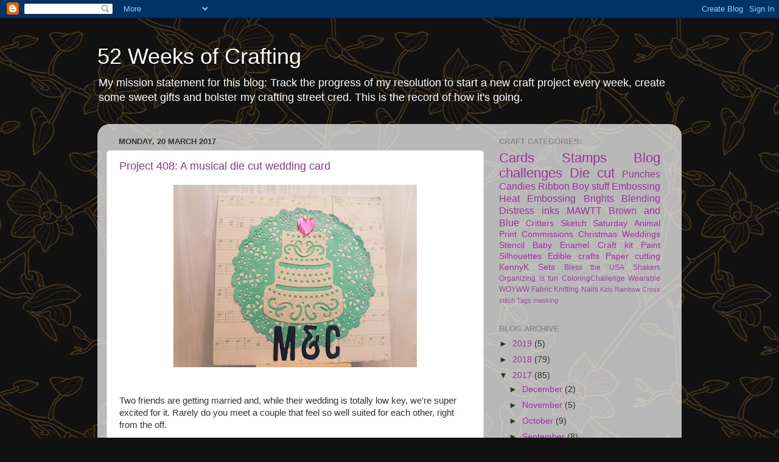

--- FILE ---
content_type: text/html; charset=UTF-8
request_url: https://52weeksofcrafting.blogspot.com/2017/03/
body_size: 19172
content:
<!DOCTYPE html>
<html class='v2' dir='ltr' xmlns='http://www.w3.org/1999/xhtml' xmlns:b='http://www.google.com/2005/gml/b' xmlns:data='http://www.google.com/2005/gml/data' xmlns:expr='http://www.google.com/2005/gml/expr'>
<head>
<link href='https://www.blogger.com/static/v1/widgets/335934321-css_bundle_v2.css' rel='stylesheet' type='text/css'/>
<meta content='IE=EmulateIE7' http-equiv='X-UA-Compatible'/>
<meta content='width=1100' name='viewport'/>
<meta content='text/html; charset=UTF-8' http-equiv='Content-Type'/>
<meta content='blogger' name='generator'/>
<link href='https://52weeksofcrafting.blogspot.com/favicon.ico' rel='icon' type='image/x-icon'/>
<link href='http://52weeksofcrafting.blogspot.com/2017/03/' rel='canonical'/>
<link rel="alternate" type="application/atom+xml" title="52 Weeks of Crafting - Atom" href="https://52weeksofcrafting.blogspot.com/feeds/posts/default" />
<link rel="alternate" type="application/rss+xml" title="52 Weeks of Crafting - RSS" href="https://52weeksofcrafting.blogspot.com/feeds/posts/default?alt=rss" />
<link rel="service.post" type="application/atom+xml" title="52 Weeks of Crafting - Atom" href="https://www.blogger.com/feeds/6693182266590352211/posts/default" />
<!--Can't find substitution for tag [blog.ieCssRetrofitLinks]-->
<meta content='52 weeks of crafting is a blog about simple homemade crafts, cards, tasty treats with a mission to start something new each week of the year.' name='description'/>
<meta content='http://52weeksofcrafting.blogspot.com/2017/03/' property='og:url'/>
<meta content='52 Weeks of Crafting' property='og:title'/>
<meta content='52 weeks of crafting is a blog about simple homemade crafts, cards, tasty treats with a mission to start something new each week of the year.' property='og:description'/>
<title>52 Weeks of Crafting: March 2017</title>
<style id='page-skin-1' type='text/css'><!--
/*-----------------------------------------------
Blogger Template Style
Name:     Picture Window
Designer: Blogger
URL:      www.blogger.com
----------------------------------------------- */
/* Content
----------------------------------------------- */
body {
font: normal normal 15px Arial, Tahoma, Helvetica, FreeSans, sans-serif;
color: #333333;
background: #111111 url(//themes.googleusercontent.com/image?id=1UFnEr5qCWmP6E2Fj-CwUwdwtJ4QoBcysH7RN0eo0ceToGyOEzraZcUjDOCE0t8j5Dn2e) repeat scroll top center /* Credit: blue_baron (http://www.istockphoto.com/googleimages.php?id=6174206&platform=blogger) */;
}
html body .region-inner {
min-width: 0;
max-width: 100%;
width: auto;
}
.content-outer {
font-size: 90%;
}
a:link {
text-decoration:none;
color: #993399;
}
a:visited {
text-decoration:none;
color: #cc66cc;
}
a:hover {
text-decoration:underline;
color: #ee32ff;
}
.content-outer {
background: transparent none repeat scroll top left;
-moz-border-radius: 0;
-webkit-border-radius: 0;
-goog-ms-border-radius: 0;
border-radius: 0;
-moz-box-shadow: 0 0 0 rgba(0, 0, 0, .15);
-webkit-box-shadow: 0 0 0 rgba(0, 0, 0, .15);
-goog-ms-box-shadow: 0 0 0 rgba(0, 0, 0, .15);
box-shadow: 0 0 0 rgba(0, 0, 0, .15);
margin: 20px auto;
}
.content-inner {
padding: 0;
}
/* Header
----------------------------------------------- */
.header-outer {
background: transparent none repeat-x scroll top left;
_background-image: none;
color: #ffffff;
-moz-border-radius: 0;
-webkit-border-radius: 0;
-goog-ms-border-radius: 0;
border-radius: 0;
}
.Header img, .Header #header-inner {
-moz-border-radius: 0;
-webkit-border-radius: 0;
-goog-ms-border-radius: 0;
border-radius: 0;
}
.header-inner .Header .titlewrapper,
.header-inner .Header .descriptionwrapper {
padding-left: 0;
padding-right: 0;
}
.Header h1 {
font: normal normal 36px Arial, Tahoma, Helvetica, FreeSans, sans-serif;
text-shadow: 1px 1px 3px rgba(0, 0, 0, 0.3);
}
.Header h1 a {
color: #ffffff;
}
.Header .description {
font-size: 130%;
}
/* Tabs
----------------------------------------------- */
.tabs-inner {
margin: .5em 20px 0;
padding: 0;
}
.tabs-inner .section {
margin: 0;
}
.tabs-inner .widget ul {
padding: 0;
background: transparent none repeat scroll bottom;
-moz-border-radius: 0;
-webkit-border-radius: 0;
-goog-ms-border-radius: 0;
border-radius: 0;
}
.tabs-inner .widget li {
border: none;
}
.tabs-inner .widget li a {
display: inline-block;
padding: .5em 1em;
margin-right: .25em;
color: #ffffff;
font: normal normal 15px Arial, Tahoma, Helvetica, FreeSans, sans-serif;
-moz-border-radius: 10px 10px 0 0;
-webkit-border-top-left-radius: 10px;
-webkit-border-top-right-radius: 10px;
-goog-ms-border-radius: 10px 10px 0 0;
border-radius: 10px 10px 0 0;
background: transparent url(//www.blogblog.com/1kt/transparent/black50.png) repeat scroll top left;
border-right: 1px solid transparent;
}
.tabs-inner .widget li:first-child a {
padding-left: 1.25em;
-moz-border-radius-topleft: 10px;
-moz-border-radius-bottomleft: 0;
-webkit-border-top-left-radius: 10px;
-webkit-border-bottom-left-radius: 0;
-goog-ms-border-top-left-radius: 10px;
-goog-ms-border-bottom-left-radius: 0;
border-top-left-radius: 10px;
border-bottom-left-radius: 0;
}
.tabs-inner .widget li.selected a,
.tabs-inner .widget li a:hover {
position: relative;
z-index: 1;
background: transparent url(//www.blogblog.com/1kt/transparent/white80.png) repeat scroll bottom;
color: #993399;
-moz-box-shadow: 0 0 3px rgba(0, 0, 0, .15);
-webkit-box-shadow: 0 0 3px rgba(0, 0, 0, .15);
-goog-ms-box-shadow: 0 0 3px rgba(0, 0, 0, .15);
box-shadow: 0 0 3px rgba(0, 0, 0, .15);
}
/* Headings
----------------------------------------------- */
h2 {
font: bold normal 13px Arial, Tahoma, Helvetica, FreeSans, sans-serif;
text-transform: uppercase;
color: #888888;
margin: .5em 0;
}
/* Main
----------------------------------------------- */
.main-outer {
background: transparent url(//www.blogblog.com/1kt/transparent/white80.png) repeat scroll top left;
-moz-border-radius: 20px 20px 0 0;
-webkit-border-top-left-radius: 20px;
-webkit-border-top-right-radius: 20px;
-webkit-border-bottom-left-radius: 0;
-webkit-border-bottom-right-radius: 0;
-goog-ms-border-radius: 20px 20px 0 0;
border-radius: 20px 20px 0 0;
-moz-box-shadow: 0 1px 3px rgba(0, 0, 0, .15);
-webkit-box-shadow: 0 1px 3px rgba(0, 0, 0, .15);
-goog-ms-box-shadow: 0 1px 3px rgba(0, 0, 0, .15);
box-shadow: 0 1px 3px rgba(0, 0, 0, .15);
}
.main-inner {
padding: 15px 20px 20px;
}
.main-inner .column-center-inner {
padding: 0 0;
}
.main-inner .column-left-inner {
padding-left: 0;
}
.main-inner .column-right-inner {
padding-right: 0;
}
/* Posts
----------------------------------------------- */
h3.post-title {
margin: 0;
font: normal normal 18px Arial, Tahoma, Helvetica, FreeSans, sans-serif;
}
.comments h4 {
margin: 1em 0 0;
font: normal normal 18px Arial, Tahoma, Helvetica, FreeSans, sans-serif;
}
.date-header span {
color: #333333;
}
.post-outer {
background-color: #ffffff;
border: solid 1px #dddddd;
-moz-border-radius: 5px;
-webkit-border-radius: 5px;
border-radius: 5px;
-goog-ms-border-radius: 5px;
padding: 15px 20px;
margin: 0 -20px 20px;
}
.post-body {
line-height: 1.4;
font-size: 110%;
position: relative;
}
.post-header {
margin: 0 0 1.5em;
color: #999999;
line-height: 1.6;
}
.post-footer {
margin: .5em 0 0;
color: #999999;
line-height: 1.6;
}
#blog-pager {
font-size: 140%
}
#comments .comment-author {
padding-top: 1.5em;
border-top: dashed 1px #ccc;
border-top: dashed 1px rgba(128, 128, 128, .5);
background-position: 0 1.5em;
}
#comments .comment-author:first-child {
padding-top: 0;
border-top: none;
}
.avatar-image-container {
margin: .2em 0 0;
}
/* Comments
----------------------------------------------- */
.comments .comments-content .icon.blog-author {
background-repeat: no-repeat;
background-image: url([data-uri]);
}
.comments .comments-content .loadmore a {
border-top: 1px solid #ee32ff;
border-bottom: 1px solid #ee32ff;
}
.comments .continue {
border-top: 2px solid #ee32ff;
}
/* Widgets
----------------------------------------------- */
.widget ul, .widget #ArchiveList ul.flat {
padding: 0;
list-style: none;
}
.widget ul li, .widget #ArchiveList ul.flat li {
border-top: dashed 1px #ccc;
border-top: dashed 1px rgba(128, 128, 128, .5);
}
.widget ul li:first-child, .widget #ArchiveList ul.flat li:first-child {
border-top: none;
}
.widget .post-body ul {
list-style: disc;
}
.widget .post-body ul li {
border: none;
}
/* Footer
----------------------------------------------- */
.footer-outer {
color:#cccccc;
background: transparent url(//www.blogblog.com/1kt/transparent/black50.png) repeat scroll top left;
-moz-border-radius: 0 0 20px 20px;
-webkit-border-top-left-radius: 0;
-webkit-border-top-right-radius: 0;
-webkit-border-bottom-left-radius: 20px;
-webkit-border-bottom-right-radius: 20px;
-goog-ms-border-radius: 0 0 20px 20px;
border-radius: 0 0 20px 20px;
-moz-box-shadow: 0 1px 3px rgba(0, 0, 0, .15);
-webkit-box-shadow: 0 1px 3px rgba(0, 0, 0, .15);
-goog-ms-box-shadow: 0 1px 3px rgba(0, 0, 0, .15);
box-shadow: 0 1px 3px rgba(0, 0, 0, .15);
}
.footer-inner {
padding: 10px 20px 20px;
}
.footer-outer a {
color: #e598ee;
}
.footer-outer a:visited {
color: #ee77e5;
}
.footer-outer a:hover {
color: #ee32ff;
}
.footer-outer .widget h2 {
color: #aaaaaa;
}
/* Mobile
----------------------------------------------- */
html body.mobile {
height: auto;
}
html body.mobile {
min-height: 480px;
background-size: 100% auto;
}
.mobile .body-fauxcolumn-outer {
background: transparent none repeat scroll top left;
}
html .mobile .mobile-date-outer, html .mobile .blog-pager {
border-bottom: none;
background: transparent url(//www.blogblog.com/1kt/transparent/white80.png) repeat scroll top left;
margin-bottom: 10px;
}
.mobile .date-outer {
background: transparent url(//www.blogblog.com/1kt/transparent/white80.png) repeat scroll top left;
}
.mobile .header-outer, .mobile .main-outer,
.mobile .post-outer, .mobile .footer-outer {
-moz-border-radius: 0;
-webkit-border-radius: 0;
-goog-ms-border-radius: 0;
border-radius: 0;
}
.mobile .content-outer,
.mobile .main-outer,
.mobile .post-outer {
background: inherit;
border: none;
}
.mobile .content-outer {
font-size: 100%;
}
.mobile-link-button {
background-color: #993399;
}
.mobile-link-button a:link, .mobile-link-button a:visited {
color: #ffffff;
}
.mobile-index-contents {
color: #333333;
}
.mobile .tabs-inner .PageList .widget-content {
background: transparent url(//www.blogblog.com/1kt/transparent/white80.png) repeat scroll bottom;
color: #993399;
}
.mobile .tabs-inner .PageList .widget-content .pagelist-arrow {
border-left: 1px solid transparent;
}

--></style>
<style id='template-skin-1' type='text/css'><!--
body {
min-width: 960px;
}
.content-outer, .content-fauxcolumn-outer, .region-inner {
min-width: 960px;
max-width: 960px;
_width: 960px;
}
.main-inner .columns {
padding-left: 0px;
padding-right: 310px;
}
.main-inner .fauxcolumn-center-outer {
left: 0px;
right: 310px;
/* IE6 does not respect left and right together */
_width: expression(this.parentNode.offsetWidth -
parseInt("0px") -
parseInt("310px") + 'px');
}
.main-inner .fauxcolumn-left-outer {
width: 0px;
}
.main-inner .fauxcolumn-right-outer {
width: 310px;
}
.main-inner .column-left-outer {
width: 0px;
right: 100%;
margin-left: -0px;
}
.main-inner .column-right-outer {
width: 310px;
margin-right: -310px;
}
#layout {
min-width: 0;
}
#layout .content-outer {
min-width: 0;
width: 800px;
}
#layout .region-inner {
min-width: 0;
width: auto;
}
--></style>
<link href='https://www.blogger.com/dyn-css/authorization.css?targetBlogID=6693182266590352211&amp;zx=543467bc-bb50-4852-b3ee-1d2a40c02c0a' media='none' onload='if(media!=&#39;all&#39;)media=&#39;all&#39;' rel='stylesheet'/><noscript><link href='https://www.blogger.com/dyn-css/authorization.css?targetBlogID=6693182266590352211&amp;zx=543467bc-bb50-4852-b3ee-1d2a40c02c0a' rel='stylesheet'/></noscript>
<meta name='google-adsense-platform-account' content='ca-host-pub-1556223355139109'/>
<meta name='google-adsense-platform-domain' content='blogspot.com'/>

</head>
<body class='loading variant-open'>
<div class='navbar section' id='navbar'><div class='widget Navbar' data-version='1' id='Navbar1'><script type="text/javascript">
    function setAttributeOnload(object, attribute, val) {
      if(window.addEventListener) {
        window.addEventListener('load',
          function(){ object[attribute] = val; }, false);
      } else {
        window.attachEvent('onload', function(){ object[attribute] = val; });
      }
    }
  </script>
<div id="navbar-iframe-container"></div>
<script type="text/javascript" src="https://apis.google.com/js/platform.js"></script>
<script type="text/javascript">
      gapi.load("gapi.iframes:gapi.iframes.style.bubble", function() {
        if (gapi.iframes && gapi.iframes.getContext) {
          gapi.iframes.getContext().openChild({
              url: 'https://www.blogger.com/navbar/6693182266590352211?origin\x3dhttps://52weeksofcrafting.blogspot.com',
              where: document.getElementById("navbar-iframe-container"),
              id: "navbar-iframe"
          });
        }
      });
    </script><script type="text/javascript">
(function() {
var script = document.createElement('script');
script.type = 'text/javascript';
script.src = '//pagead2.googlesyndication.com/pagead/js/google_top_exp.js';
var head = document.getElementsByTagName('head')[0];
if (head) {
head.appendChild(script);
}})();
</script>
</div></div>
<div class='body-fauxcolumns'>
<div class='fauxcolumn-outer body-fauxcolumn-outer'>
<div class='cap-top'>
<div class='cap-left'></div>
<div class='cap-right'></div>
</div>
<div class='fauxborder-left'>
<div class='fauxborder-right'></div>
<div class='fauxcolumn-inner'>
</div>
</div>
<div class='cap-bottom'>
<div class='cap-left'></div>
<div class='cap-right'></div>
</div>
</div>
</div>
<div class='content'>
<div class='content-fauxcolumns'>
<div class='fauxcolumn-outer content-fauxcolumn-outer'>
<div class='cap-top'>
<div class='cap-left'></div>
<div class='cap-right'></div>
</div>
<div class='fauxborder-left'>
<div class='fauxborder-right'></div>
<div class='fauxcolumn-inner'>
</div>
</div>
<div class='cap-bottom'>
<div class='cap-left'></div>
<div class='cap-right'></div>
</div>
</div>
</div>
<div class='content-outer'>
<div class='content-cap-top cap-top'>
<div class='cap-left'></div>
<div class='cap-right'></div>
</div>
<div class='fauxborder-left content-fauxborder-left'>
<div class='fauxborder-right content-fauxborder-right'></div>
<div class='content-inner'>
<header>
<div class='header-outer'>
<div class='header-cap-top cap-top'>
<div class='cap-left'></div>
<div class='cap-right'></div>
</div>
<div class='fauxborder-left header-fauxborder-left'>
<div class='fauxborder-right header-fauxborder-right'></div>
<div class='region-inner header-inner'>
<div class='header section' id='header'><div class='widget Header' data-version='1' id='Header1'>
<div id='header-inner'>
<div class='titlewrapper'>
<h1 class='title'>
<a href='https://52weeksofcrafting.blogspot.com/'>
52 Weeks of Crafting
</a>
</h1>
</div>
<div class='descriptionwrapper'>
<p class='description'><span>My mission statement for this blog: Track the progress of my resolution to start a new craft project every week, create some sweet gifts and bolster my crafting street cred. This is the record of how it's going.</span></p>
</div>
</div>
</div></div>
</div>
</div>
<div class='header-cap-bottom cap-bottom'>
<div class='cap-left'></div>
<div class='cap-right'></div>
</div>
</div>
</header>
<div class='tabs-outer'>
<div class='tabs-cap-top cap-top'>
<div class='cap-left'></div>
<div class='cap-right'></div>
</div>
<div class='fauxborder-left tabs-fauxborder-left'>
<div class='fauxborder-right tabs-fauxborder-right'></div>
<div class='region-inner tabs-inner'>
<div class='tabs no-items section' id='crosscol'></div>
<div class='tabs no-items section' id='crosscol-overflow'></div>
</div>
</div>
<div class='tabs-cap-bottom cap-bottom'>
<div class='cap-left'></div>
<div class='cap-right'></div>
</div>
</div>
<div class='main-outer'>
<div class='main-cap-top cap-top'>
<div class='cap-left'></div>
<div class='cap-right'></div>
</div>
<div class='fauxborder-left main-fauxborder-left'>
<div class='fauxborder-right main-fauxborder-right'></div>
<div class='region-inner main-inner'>
<div class='columns fauxcolumns'>
<div class='fauxcolumn-outer fauxcolumn-center-outer'>
<div class='cap-top'>
<div class='cap-left'></div>
<div class='cap-right'></div>
</div>
<div class='fauxborder-left'>
<div class='fauxborder-right'></div>
<div class='fauxcolumn-inner'>
</div>
</div>
<div class='cap-bottom'>
<div class='cap-left'></div>
<div class='cap-right'></div>
</div>
</div>
<div class='fauxcolumn-outer fauxcolumn-left-outer'>
<div class='cap-top'>
<div class='cap-left'></div>
<div class='cap-right'></div>
</div>
<div class='fauxborder-left'>
<div class='fauxborder-right'></div>
<div class='fauxcolumn-inner'>
</div>
</div>
<div class='cap-bottom'>
<div class='cap-left'></div>
<div class='cap-right'></div>
</div>
</div>
<div class='fauxcolumn-outer fauxcolumn-right-outer'>
<div class='cap-top'>
<div class='cap-left'></div>
<div class='cap-right'></div>
</div>
<div class='fauxborder-left'>
<div class='fauxborder-right'></div>
<div class='fauxcolumn-inner'>
</div>
</div>
<div class='cap-bottom'>
<div class='cap-left'></div>
<div class='cap-right'></div>
</div>
</div>
<!-- corrects IE6 width calculation -->
<div class='columns-inner'>
<div class='column-center-outer'>
<div class='column-center-inner'>
<div class='main section' id='main'><div class='widget Blog' data-version='1' id='Blog1'>
<div class='blog-posts hfeed'>

          <div class="date-outer">
        
<h2 class='date-header'><span>Monday, 20 March 2017</span></h2>

          <div class="date-posts">
        
<div class='post-outer'>
<div class='post hentry' itemprop='blogPost' itemscope='itemscope' itemtype='http://schema.org/BlogPosting'>
<meta content='https://blogger.googleusercontent.com/img/b/R29vZ2xl/AVvXsEjr3nbejI0SLlMATwJjdAKCaCmOx0YZ-9wTjcwo8dlVkpdK4DVu0sdUbHG8qgLOvkI0tMoJMqy8bqYd8ZCyoKfIpIT6Ffrrewv3Gy4CTQvfblUn49C9v5g2Ofz0I2__7g4gDNDF0xiSaN8/s72-c/20170319_162716.jpg' itemprop='image_url'/>
<meta content='6693182266590352211' itemprop='blogId'/>
<meta content='3237753120291199263' itemprop='postId'/>
<a name='3237753120291199263'></a>
<h3 class='post-title entry-title' itemprop='name'>
<a href='https://52weeksofcrafting.blogspot.com/2017/03/project-408-musical-die-cut-wedding-card.html'>Project 408: A musical die cut wedding card</a>
</h3>
<div class='post-header'>
<div class='post-header-line-1'></div>
</div>
<div class='post-body entry-content' id='post-body-3237753120291199263' itemprop='articleBody'>
<div class="separator" style="clear: both; text-align: center;">
<a href="https://blogger.googleusercontent.com/img/b/R29vZ2xl/AVvXsEjr3nbejI0SLlMATwJjdAKCaCmOx0YZ-9wTjcwo8dlVkpdK4DVu0sdUbHG8qgLOvkI0tMoJMqy8bqYd8ZCyoKfIpIT6Ffrrewv3Gy4CTQvfblUn49C9v5g2Ofz0I2__7g4gDNDF0xiSaN8/s1600/20170319_162716.jpg" imageanchor="1" style="margin-left: 1em; margin-right: 1em;"><img border="0" height="300" src="https://blogger.googleusercontent.com/img/b/R29vZ2xl/AVvXsEjr3nbejI0SLlMATwJjdAKCaCmOx0YZ-9wTjcwo8dlVkpdK4DVu0sdUbHG8qgLOvkI0tMoJMqy8bqYd8ZCyoKfIpIT6Ffrrewv3Gy4CTQvfblUn49C9v5g2Ofz0I2__7g4gDNDF0xiSaN8/s400/20170319_162716.jpg" width="400" /></a></div>
<br />
<br />
Two friends are getting married and, while their wedding is totally low key, we're super excited for it. Rarely do you meet a couple that feel so well suited for each other, right from the off.<br />
<br />
I have had this musical paper from the Neapolitan Recollections set for ages and it just feels perfect for the couple. The groom was our best man and him and my husband have gone to concerts together since they were in high school. He was in a band until his early 20s with some of our friends and my brother-in-law and music is a big part of his identity.<br />
<br />
Once I found the paper I decided to rummage in my pre-die cut folder to see if I could find something fun. I was looking for a die cut sentiment but came across this nice little doily and a sparkly cake die and thought they'd go perfectly with the paper so changed my plan. I added their initials in navy and topped the cake with a sparkly heart bling.<br />
<br />
It's a bit country-fair twee, which is what I wanted, and I think the couple will love it next week when we give it to them. Super easy but really personal as well.
<div style='clear: both;'></div>
</div>
<div class='post-footer'>
<div class='post-footer-line post-footer-line-1'><span class='post-author vcard'>
Posted by
<span class='fn' itemprop='author' itemscope='itemscope' itemtype='http://schema.org/Person'>
<meta content='https://www.blogger.com/profile/15507105515431484846' itemprop='url'/>
<a href='https://www.blogger.com/profile/15507105515431484846' rel='author' title='author profile'>
<span itemprop='name'>Craft buddy</span>
</a>
</span>
</span>
<span class='post-timestamp'>
at
<meta content='https://52weeksofcrafting.blogspot.com/2017/03/project-408-musical-die-cut-wedding-card.html' itemprop='url'/>
<a class='timestamp-link' href='https://52weeksofcrafting.blogspot.com/2017/03/project-408-musical-die-cut-wedding-card.html' rel='bookmark' title='permanent link'><abbr class='published' itemprop='datePublished' title='2017-03-20T08:30:00Z'>08:30</abbr></a>
</span>
<span class='post-comment-link'>
<a class='comment-link' href='https://52weeksofcrafting.blogspot.com/2017/03/project-408-musical-die-cut-wedding-card.html#comment-form' onclick=''>
1 comment:
  </a>
</span>
<span class='post-icons'>
<span class='item-control blog-admin pid-680277989'>
<a href='https://www.blogger.com/post-edit.g?blogID=6693182266590352211&postID=3237753120291199263&from=pencil' title='Edit Post'>
<img alt='' class='icon-action' height='18' src='https://resources.blogblog.com/img/icon18_edit_allbkg.gif' width='18'/>
</a>
</span>
</span>
<div class='post-share-buttons goog-inline-block'>
<a class='goog-inline-block share-button sb-email' href='https://www.blogger.com/share-post.g?blogID=6693182266590352211&postID=3237753120291199263&target=email' target='_blank' title='Email This'><span class='share-button-link-text'>Email This</span></a><a class='goog-inline-block share-button sb-blog' href='https://www.blogger.com/share-post.g?blogID=6693182266590352211&postID=3237753120291199263&target=blog' onclick='window.open(this.href, "_blank", "height=270,width=475"); return false;' target='_blank' title='BlogThis!'><span class='share-button-link-text'>BlogThis!</span></a><a class='goog-inline-block share-button sb-twitter' href='https://www.blogger.com/share-post.g?blogID=6693182266590352211&postID=3237753120291199263&target=twitter' target='_blank' title='Share to X'><span class='share-button-link-text'>Share to X</span></a><a class='goog-inline-block share-button sb-facebook' href='https://www.blogger.com/share-post.g?blogID=6693182266590352211&postID=3237753120291199263&target=facebook' onclick='window.open(this.href, "_blank", "height=430,width=640"); return false;' target='_blank' title='Share to Facebook'><span class='share-button-link-text'>Share to Facebook</span></a><a class='goog-inline-block share-button sb-pinterest' href='https://www.blogger.com/share-post.g?blogID=6693182266590352211&postID=3237753120291199263&target=pinterest' target='_blank' title='Share to Pinterest'><span class='share-button-link-text'>Share to Pinterest</span></a>
</div>
</div>
<div class='post-footer-line post-footer-line-2'><span class='post-labels'>
Labels:
<a href='https://52weeksofcrafting.blogspot.com/search/label/Cards' rel='tag'>Cards</a>,
<a href='https://52weeksofcrafting.blogspot.com/search/label/Die%20cut' rel='tag'>Die cut</a>,
<a href='https://52weeksofcrafting.blogspot.com/search/label/Weddings' rel='tag'>Weddings</a>
</span>
</div>
<div class='post-footer-line post-footer-line-3'></div>
</div>
</div>
</div>

          </div></div>
        

          <div class="date-outer">
        
<h2 class='date-header'><span>Sunday, 19 March 2017</span></h2>

          <div class="date-posts">
        
<div class='post-outer'>
<div class='post hentry' itemprop='blogPost' itemscope='itemscope' itemtype='http://schema.org/BlogPosting'>
<meta content='https://blogger.googleusercontent.com/img/b/R29vZ2xl/AVvXsEgJx9N64BIgEXNODvQ_er5-RvvSUKEoqBByMtdg-2JIWzHA6dJQCX75ZJTGKlJsVQ9swW-t9Bhux6DOKYeXvreLY8oJrALSPwE-JVnJqZzzOf7Xg-W-TnwrFfNV3C5qgIsFKfHqRcpV5yQ/s72-c/20170319_160509.jpg' itemprop='image_url'/>
<meta content='6693182266590352211' itemprop='blogId'/>
<meta content='6414438464846981315' itemprop='postId'/>
<a name='6414438464846981315'></a>
<h3 class='post-title entry-title' itemprop='name'>
<a href='https://52weeksofcrafting.blogspot.com/2017/03/project-407-some-artsy-mothers-day.html'>Project 407: Some artsy Mother's Day commissions </a>
</h3>
<div class='post-header'>
<div class='post-header-line-1'></div>
</div>
<div class='post-body entry-content' id='post-body-6414438464846981315' itemprop='articleBody'>
<div class="separator" style="clear: both; text-align: center;">
<a href="https://blogger.googleusercontent.com/img/b/R29vZ2xl/AVvXsEgJx9N64BIgEXNODvQ_er5-RvvSUKEoqBByMtdg-2JIWzHA6dJQCX75ZJTGKlJsVQ9swW-t9Bhux6DOKYeXvreLY8oJrALSPwE-JVnJqZzzOf7Xg-W-TnwrFfNV3C5qgIsFKfHqRcpV5yQ/s1600/20170319_160509.jpg" imageanchor="1" style="margin-left: 1em; margin-right: 1em;"><img border="0" height="400" src="https://blogger.googleusercontent.com/img/b/R29vZ2xl/AVvXsEgJx9N64BIgEXNODvQ_er5-RvvSUKEoqBByMtdg-2JIWzHA6dJQCX75ZJTGKlJsVQ9swW-t9Bhux6DOKYeXvreLY8oJrALSPwE-JVnJqZzzOf7Xg-W-TnwrFfNV3C5qgIsFKfHqRcpV5yQ/s400/20170319_160509.jpg" width="300" /></a></div>
<br />
<br />
Two special cards today commissioned for Mother's Day. The headline is a card that a colleague asked me to make featuring freesia (preferably purple freesia), a butterfly and a meerkat. Yes a meerkat. She had sent me a photo reference for the freesia that was really nice and, since I lacked a freesia stamp, I decided to try my hand at colored pencil drawing. Not too shabby I think! I die cut a butterfly and then added a little cut out meerkat. He's probably the weakest link here but, then again, it's not a strong narrative to have a meerkat is it!? After I fussy cut the flowers I arranged it and realized I needed a sentiment so I went to my trusty dies. I'm really pleased with it, even if it is totally random!<br />
<br />
<div class="separator" style="clear: both; text-align: center;">
<a href="https://blogger.googleusercontent.com/img/b/R29vZ2xl/AVvXsEi5CE6S5gfpTPNig0qIurQgTTLq7ixzmaqpZ6KwxgrEYafInpIgIoUCZoC8M3QID8UMN589oB4MhkY3YSQKp20TcrlHD65YC94vFbHUDkU1VJiT0LIA5qbsM4wdKn3p-PT36HcvYLryBuI/s1600/20170319_160448.jpg" imageanchor="1" style="margin-left: 1em; margin-right: 1em;"><img border="0" height="240" src="https://blogger.googleusercontent.com/img/b/R29vZ2xl/AVvXsEi5CE6S5gfpTPNig0qIurQgTTLq7ixzmaqpZ6KwxgrEYafInpIgIoUCZoC8M3QID8UMN589oB4MhkY3YSQKp20TcrlHD65YC94vFbHUDkU1VJiT0LIA5qbsM4wdKn3p-PT36HcvYLryBuI/s320/20170319_160448.jpg" width="320" /></a></div>
<br />
This one was too funny - a designer told me he wanted a card for his gran, who was a painter in her youth and from Wales. She liked painting birds and landscapes so I decided to do a little mini watercolour of a Welsh coastline scene in honour of her. I made a little watercolour box and a mini brush and easel out of paper. It was a bit fiddly but I am really pleased with it! Then I found a nice artsy backing paper that has texture but doesn't detract from the scene. I die cut a greeting but liked it better without it - I can always add it back in if my colleague wants it included.<br />
<br />
Totally random and different but so pleasing to make!
<div style='clear: both;'></div>
</div>
<div class='post-footer'>
<div class='post-footer-line post-footer-line-1'><span class='post-author vcard'>
Posted by
<span class='fn' itemprop='author' itemscope='itemscope' itemtype='http://schema.org/Person'>
<meta content='https://www.blogger.com/profile/15507105515431484846' itemprop='url'/>
<a href='https://www.blogger.com/profile/15507105515431484846' rel='author' title='author profile'>
<span itemprop='name'>Craft buddy</span>
</a>
</span>
</span>
<span class='post-timestamp'>
at
<meta content='https://52weeksofcrafting.blogspot.com/2017/03/project-407-some-artsy-mothers-day.html' itemprop='url'/>
<a class='timestamp-link' href='https://52weeksofcrafting.blogspot.com/2017/03/project-407-some-artsy-mothers-day.html' rel='bookmark' title='permanent link'><abbr class='published' itemprop='datePublished' title='2017-03-19T19:09:00Z'>19:09</abbr></a>
</span>
<span class='post-comment-link'>
<a class='comment-link' href='https://52weeksofcrafting.blogspot.com/2017/03/project-407-some-artsy-mothers-day.html#comment-form' onclick=''>
1 comment:
  </a>
</span>
<span class='post-icons'>
<span class='item-control blog-admin pid-680277989'>
<a href='https://www.blogger.com/post-edit.g?blogID=6693182266590352211&postID=6414438464846981315&from=pencil' title='Edit Post'>
<img alt='' class='icon-action' height='18' src='https://resources.blogblog.com/img/icon18_edit_allbkg.gif' width='18'/>
</a>
</span>
</span>
<div class='post-share-buttons goog-inline-block'>
<a class='goog-inline-block share-button sb-email' href='https://www.blogger.com/share-post.g?blogID=6693182266590352211&postID=6414438464846981315&target=email' target='_blank' title='Email This'><span class='share-button-link-text'>Email This</span></a><a class='goog-inline-block share-button sb-blog' href='https://www.blogger.com/share-post.g?blogID=6693182266590352211&postID=6414438464846981315&target=blog' onclick='window.open(this.href, "_blank", "height=270,width=475"); return false;' target='_blank' title='BlogThis!'><span class='share-button-link-text'>BlogThis!</span></a><a class='goog-inline-block share-button sb-twitter' href='https://www.blogger.com/share-post.g?blogID=6693182266590352211&postID=6414438464846981315&target=twitter' target='_blank' title='Share to X'><span class='share-button-link-text'>Share to X</span></a><a class='goog-inline-block share-button sb-facebook' href='https://www.blogger.com/share-post.g?blogID=6693182266590352211&postID=6414438464846981315&target=facebook' onclick='window.open(this.href, "_blank", "height=430,width=640"); return false;' target='_blank' title='Share to Facebook'><span class='share-button-link-text'>Share to Facebook</span></a><a class='goog-inline-block share-button sb-pinterest' href='https://www.blogger.com/share-post.g?blogID=6693182266590352211&postID=6414438464846981315&target=pinterest' target='_blank' title='Share to Pinterest'><span class='share-button-link-text'>Share to Pinterest</span></a>
</div>
</div>
<div class='post-footer-line post-footer-line-2'><span class='post-labels'>
Labels:
<a href='https://52weeksofcrafting.blogspot.com/search/label/Cards' rel='tag'>Cards</a>,
<a href='https://52weeksofcrafting.blogspot.com/search/label/Commissions' rel='tag'>Commissions</a>,
<a href='https://52weeksofcrafting.blogspot.com/search/label/Die%20cut' rel='tag'>Die cut</a>,
<a href='https://52weeksofcrafting.blogspot.com/search/label/Distress%20inks' rel='tag'>Distress inks</a>,
<a href='https://52weeksofcrafting.blogspot.com/search/label/Paint' rel='tag'>Paint</a>,
<a href='https://52weeksofcrafting.blogspot.com/search/label/Paper%20cutting' rel='tag'>Paper cutting</a>
</span>
</div>
<div class='post-footer-line post-footer-line-3'></div>
</div>
</div>
</div>

          </div></div>
        

          <div class="date-outer">
        
<h2 class='date-header'><span>Thursday, 16 March 2017</span></h2>

          <div class="date-posts">
        
<div class='post-outer'>
<div class='post hentry' itemprop='blogPost' itemscope='itemscope' itemtype='http://schema.org/BlogPosting'>
<meta content='https://blogger.googleusercontent.com/img/b/R29vZ2xl/AVvXsEhvk0BpPh7LuD7GV1VHPw_58fGzXP1VjKvLtCl1vPGgLo8wfkeWRVH6aVI_etTXH7UYDwmSsIgBwy6xASmSV6wSYRvIO6KqMNpql-A-fxpfQHo6EAF_jFODy3pbtAB__3BOy7EJD0vhVOM/s72-c/20170311_154447.jpg' itemprop='image_url'/>
<meta content='6693182266590352211' itemprop='blogId'/>
<meta content='2490391169903514871' itemprop='postId'/>
<a name='2490391169903514871'></a>
<h3 class='post-title entry-title' itemprop='name'>
<a href='https://52weeksofcrafting.blogspot.com/2017/03/project-406-die-cut-flowers-for-mawtt.html'>Project 406: Die cut flowers for MAWTT</a>
</h3>
<div class='post-header'>
<div class='post-header-line-1'></div>
</div>
<div class='post-body entry-content' id='post-body-2490391169903514871' itemprop='articleBody'>
<br />
<div class="separator" style="clear: both; text-align: center;">
<a href="https://blogger.googleusercontent.com/img/b/R29vZ2xl/AVvXsEhvk0BpPh7LuD7GV1VHPw_58fGzXP1VjKvLtCl1vPGgLo8wfkeWRVH6aVI_etTXH7UYDwmSsIgBwy6xASmSV6wSYRvIO6KqMNpql-A-fxpfQHo6EAF_jFODy3pbtAB__3BOy7EJD0vhVOM/s1600/20170311_154447.jpg" imageanchor="1" style="margin-left: 1em; margin-right: 1em;"><img border="0" height="320" src="https://blogger.googleusercontent.com/img/b/R29vZ2xl/AVvXsEhvk0BpPh7LuD7GV1VHPw_58fGzXP1VjKvLtCl1vPGgLo8wfkeWRVH6aVI_etTXH7UYDwmSsIgBwy6xASmSV6wSYRvIO6KqMNpql-A-fxpfQHo6EAF_jFODy3pbtAB__3BOy7EJD0vhVOM/s320/20170311_154447.jpg" width="240" /></a></div>
<br />
A fun challenge from <a href="http://movingalongwiththetimes.blogspot.co.uk/" target="_blank">Moving Along with the Times</a> this week. We'd like to see die cut or handmade flowers.<br />
<br />
I chose a Stampin' Up die set for my DT make and layered them up over an embossed card featuring a Sizzix folder. The flowers are joined together to make a little bouquet and even though I didn't put a sentiment on it I thought I would use it as a Mother's Day card. Finally a little gingham candy tops it off, and I'm really happy with how cheerful it is.<br />
<br />
I look forward to seeing your entries and what flowers you create!<br />
<br />
<div style='clear: both;'></div>
</div>
<div class='post-footer'>
<div class='post-footer-line post-footer-line-1'><span class='post-author vcard'>
Posted by
<span class='fn' itemprop='author' itemscope='itemscope' itemtype='http://schema.org/Person'>
<meta content='https://www.blogger.com/profile/15507105515431484846' itemprop='url'/>
<a href='https://www.blogger.com/profile/15507105515431484846' rel='author' title='author profile'>
<span itemprop='name'>Craft buddy</span>
</a>
</span>
</span>
<span class='post-timestamp'>
at
<meta content='https://52weeksofcrafting.blogspot.com/2017/03/project-406-die-cut-flowers-for-mawtt.html' itemprop='url'/>
<a class='timestamp-link' href='https://52weeksofcrafting.blogspot.com/2017/03/project-406-die-cut-flowers-for-mawtt.html' rel='bookmark' title='permanent link'><abbr class='published' itemprop='datePublished' title='2017-03-16T08:30:00Z'>08:30</abbr></a>
</span>
<span class='post-comment-link'>
<a class='comment-link' href='https://52weeksofcrafting.blogspot.com/2017/03/project-406-die-cut-flowers-for-mawtt.html#comment-form' onclick=''>
7 comments:
  </a>
</span>
<span class='post-icons'>
<span class='item-control blog-admin pid-680277989'>
<a href='https://www.blogger.com/post-edit.g?blogID=6693182266590352211&postID=2490391169903514871&from=pencil' title='Edit Post'>
<img alt='' class='icon-action' height='18' src='https://resources.blogblog.com/img/icon18_edit_allbkg.gif' width='18'/>
</a>
</span>
</span>
<div class='post-share-buttons goog-inline-block'>
<a class='goog-inline-block share-button sb-email' href='https://www.blogger.com/share-post.g?blogID=6693182266590352211&postID=2490391169903514871&target=email' target='_blank' title='Email This'><span class='share-button-link-text'>Email This</span></a><a class='goog-inline-block share-button sb-blog' href='https://www.blogger.com/share-post.g?blogID=6693182266590352211&postID=2490391169903514871&target=blog' onclick='window.open(this.href, "_blank", "height=270,width=475"); return false;' target='_blank' title='BlogThis!'><span class='share-button-link-text'>BlogThis!</span></a><a class='goog-inline-block share-button sb-twitter' href='https://www.blogger.com/share-post.g?blogID=6693182266590352211&postID=2490391169903514871&target=twitter' target='_blank' title='Share to X'><span class='share-button-link-text'>Share to X</span></a><a class='goog-inline-block share-button sb-facebook' href='https://www.blogger.com/share-post.g?blogID=6693182266590352211&postID=2490391169903514871&target=facebook' onclick='window.open(this.href, "_blank", "height=430,width=640"); return false;' target='_blank' title='Share to Facebook'><span class='share-button-link-text'>Share to Facebook</span></a><a class='goog-inline-block share-button sb-pinterest' href='https://www.blogger.com/share-post.g?blogID=6693182266590352211&postID=2490391169903514871&target=pinterest' target='_blank' title='Share to Pinterest'><span class='share-button-link-text'>Share to Pinterest</span></a>
</div>
</div>
<div class='post-footer-line post-footer-line-2'><span class='post-labels'>
Labels:
<a href='https://52weeksofcrafting.blogspot.com/search/label/Cards' rel='tag'>Cards</a>,
<a href='https://52weeksofcrafting.blogspot.com/search/label/Die%20cut' rel='tag'>Die cut</a>,
<a href='https://52weeksofcrafting.blogspot.com/search/label/Embossing' rel='tag'>Embossing</a>,
<a href='https://52weeksofcrafting.blogspot.com/search/label/MAWTT' rel='tag'>MAWTT</a>
</span>
</div>
<div class='post-footer-line post-footer-line-3'></div>
</div>
</div>
</div>

          </div></div>
        

          <div class="date-outer">
        
<h2 class='date-header'><span>Wednesday, 15 March 2017</span></h2>

          <div class="date-posts">
        
<div class='post-outer'>
<div class='post hentry' itemprop='blogPost' itemscope='itemscope' itemtype='http://schema.org/BlogPosting'>
<meta content='https://blogger.googleusercontent.com/img/b/R29vZ2xl/AVvXsEiwwBzAjEzKOPAq-0PBWDdqxTQl9vWoONV7W44PgVc1DINqinQyXBebBf-ThHJJatY7LpqzqmLgigbaLMH8xxzfbP5ZpE7CFznpGZN6gymS_LmKYA9KcrjDUNrrQPRWvP47yV1UziWglj0/s72-c/20170314_215824.jpg' itemprop='image_url'/>
<meta content='6693182266590352211' itemprop='blogId'/>
<meta content='6176021918133024955' itemprop='postId'/>
<a name='6176021918133024955'></a>
<h3 class='post-title entry-title' itemprop='name'>
<a href='https://52weeksofcrafting.blogspot.com/2017/03/project-405-colourful-music-30th.html'>Project 405: A colourful music 30th</a>
</h3>
<div class='post-header'>
<div class='post-header-line-1'></div>
</div>
<div class='post-body entry-content' id='post-body-6176021918133024955' itemprop='articleBody'>
<div class="separator" style="clear: both; text-align: center;">
<a href="https://blogger.googleusercontent.com/img/b/R29vZ2xl/AVvXsEiwwBzAjEzKOPAq-0PBWDdqxTQl9vWoONV7W44PgVc1DINqinQyXBebBf-ThHJJatY7LpqzqmLgigbaLMH8xxzfbP5ZpE7CFznpGZN6gymS_LmKYA9KcrjDUNrrQPRWvP47yV1UziWglj0/s1600/20170314_215824.jpg" imageanchor="1" style="margin-left: 1em; margin-right: 1em;"><img border="0" height="300" src="https://blogger.googleusercontent.com/img/b/R29vZ2xl/AVvXsEiwwBzAjEzKOPAq-0PBWDdqxTQl9vWoONV7W44PgVc1DINqinQyXBebBf-ThHJJatY7LpqzqmLgigbaLMH8xxzfbP5ZpE7CFznpGZN6gymS_LmKYA9KcrjDUNrrQPRWvP47yV1UziWglj0/s400/20170314_215824.jpg" width="400" /></a></div>
<br />
My colleague asked if I would make a 30th birthday card for her sister-in-law. She gave me the brief that she is musical, girly and likes a lot of bling.<br />
<br />
I have never used the image featured here - it was from a music-themed Creative Stamping magazine last year - and when my colleague described her sister I just thought, yes, that's it! I heat embossed it in black and then blended with Distress Inks around her. I added music notes from the same set and a different greeting, I wanted something big and swirly. I added the blingy 30 and then edged the entire card in strip gems. Why not I thought?! Normally I'd think it's overkill but weirdly I think it works.<br />
<br />
It's gotten me over my fear of this stamp and how complicated it is and now that I see how well it works with blending it may become a new favourite...!
<div style='clear: both;'></div>
</div>
<div class='post-footer'>
<div class='post-footer-line post-footer-line-1'><span class='post-author vcard'>
Posted by
<span class='fn' itemprop='author' itemscope='itemscope' itemtype='http://schema.org/Person'>
<meta content='https://www.blogger.com/profile/15507105515431484846' itemprop='url'/>
<a href='https://www.blogger.com/profile/15507105515431484846' rel='author' title='author profile'>
<span itemprop='name'>Craft buddy</span>
</a>
</span>
</span>
<span class='post-timestamp'>
at
<meta content='https://52weeksofcrafting.blogspot.com/2017/03/project-405-colourful-music-30th.html' itemprop='url'/>
<a class='timestamp-link' href='https://52weeksofcrafting.blogspot.com/2017/03/project-405-colourful-music-30th.html' rel='bookmark' title='permanent link'><abbr class='published' itemprop='datePublished' title='2017-03-15T08:16:00Z'>08:16</abbr></a>
</span>
<span class='post-comment-link'>
<a class='comment-link' href='https://52weeksofcrafting.blogspot.com/2017/03/project-405-colourful-music-30th.html#comment-form' onclick=''>
1 comment:
  </a>
</span>
<span class='post-icons'>
<span class='item-control blog-admin pid-680277989'>
<a href='https://www.blogger.com/post-edit.g?blogID=6693182266590352211&postID=6176021918133024955&from=pencil' title='Edit Post'>
<img alt='' class='icon-action' height='18' src='https://resources.blogblog.com/img/icon18_edit_allbkg.gif' width='18'/>
</a>
</span>
</span>
<div class='post-share-buttons goog-inline-block'>
<a class='goog-inline-block share-button sb-email' href='https://www.blogger.com/share-post.g?blogID=6693182266590352211&postID=6176021918133024955&target=email' target='_blank' title='Email This'><span class='share-button-link-text'>Email This</span></a><a class='goog-inline-block share-button sb-blog' href='https://www.blogger.com/share-post.g?blogID=6693182266590352211&postID=6176021918133024955&target=blog' onclick='window.open(this.href, "_blank", "height=270,width=475"); return false;' target='_blank' title='BlogThis!'><span class='share-button-link-text'>BlogThis!</span></a><a class='goog-inline-block share-button sb-twitter' href='https://www.blogger.com/share-post.g?blogID=6693182266590352211&postID=6176021918133024955&target=twitter' target='_blank' title='Share to X'><span class='share-button-link-text'>Share to X</span></a><a class='goog-inline-block share-button sb-facebook' href='https://www.blogger.com/share-post.g?blogID=6693182266590352211&postID=6176021918133024955&target=facebook' onclick='window.open(this.href, "_blank", "height=430,width=640"); return false;' target='_blank' title='Share to Facebook'><span class='share-button-link-text'>Share to Facebook</span></a><a class='goog-inline-block share-button sb-pinterest' href='https://www.blogger.com/share-post.g?blogID=6693182266590352211&postID=6176021918133024955&target=pinterest' target='_blank' title='Share to Pinterest'><span class='share-button-link-text'>Share to Pinterest</span></a>
</div>
</div>
<div class='post-footer-line post-footer-line-2'><span class='post-labels'>
Labels:
<a href='https://52weeksofcrafting.blogspot.com/search/label/Blending' rel='tag'>Blending</a>,
<a href='https://52weeksofcrafting.blogspot.com/search/label/Cards' rel='tag'>Cards</a>,
<a href='https://52weeksofcrafting.blogspot.com/search/label/Commissions' rel='tag'>Commissions</a>,
<a href='https://52weeksofcrafting.blogspot.com/search/label/Heat%20Embossing' rel='tag'>Heat Embossing</a>,
<a href='https://52weeksofcrafting.blogspot.com/search/label/Stamps' rel='tag'>Stamps</a>
</span>
</div>
<div class='post-footer-line post-footer-line-3'></div>
</div>
</div>
</div>

          </div></div>
        

          <div class="date-outer">
        
<h2 class='date-header'><span>Monday, 13 March 2017</span></h2>

          <div class="date-posts">
        
<div class='post-outer'>
<div class='post hentry' itemprop='blogPost' itemscope='itemscope' itemtype='http://schema.org/BlogPosting'>
<meta content='https://blogger.googleusercontent.com/img/b/R29vZ2xl/AVvXsEhGqCNkuYFBMSj44qY2ErneOLEevhr4DWbdHvq5n-q_TqRPZzGIwT74nvzD_KaMgGWUim4C0Uq48d6RxNQSknCUCbdx9mNQ1ly_5pG8Na4dbC5Y10gKUBj11EC6B5tDBBW_uWvUqPeVNDE/s72-c/20170311_151854.jpg' itemprop='image_url'/>
<meta content='6693182266590352211' itemprop='blogId'/>
<meta content='7326541074074869489' itemprop='postId'/>
<a name='7326541074074869489'></a>
<h3 class='post-title entry-title' itemprop='name'>
<a href='https://52weeksofcrafting.blogspot.com/2017/03/project-404-mothers-day-cards-part-2.html'>Project 404: Mother's Day cards part 2</a>
</h3>
<div class='post-header'>
<div class='post-header-line-1'></div>
</div>
<div class='post-body entry-content' id='post-body-7326541074074869489' itemprop='articleBody'>
<div class="separator" style="clear: both; text-align: center;">
<a href="https://blogger.googleusercontent.com/img/b/R29vZ2xl/AVvXsEhGqCNkuYFBMSj44qY2ErneOLEevhr4DWbdHvq5n-q_TqRPZzGIwT74nvzD_KaMgGWUim4C0Uq48d6RxNQSknCUCbdx9mNQ1ly_5pG8Na4dbC5Y10gKUBj11EC6B5tDBBW_uWvUqPeVNDE/s1600/20170311_151854.jpg" imageanchor="1" style="margin-left: 1em; margin-right: 1em;"><img border="0" height="400" src="https://blogger.googleusercontent.com/img/b/R29vZ2xl/AVvXsEhGqCNkuYFBMSj44qY2ErneOLEevhr4DWbdHvq5n-q_TqRPZzGIwT74nvzD_KaMgGWUim4C0Uq48d6RxNQSknCUCbdx9mNQ1ly_5pG8Na4dbC5Y10gKUBj11EC6B5tDBBW_uWvUqPeVNDE/s400/20170311_151854.jpg" width="300" /></a></div>
<br />
Another post on Mother's Day cards. &nbsp;This is a series of blended cards and while these took a bit more effort I'm really pleased with them, I think I prefer them to the ones I made previously.<br />
<br />
The headline card is a heat-embossed image from a new stamp set I got from a Creative Stamping magazine. I used a great bright yellow embossing powder and then blended over it with Cracked Pistachio Distress Ink. The greeting is from an older stamp set, maybe 9 months old, and I personalised it with a 'Mum' from the same set to make it relevant for Mother's Day. I stuck to natural card because it looked a bit washed out on white and it looks much more colourful on the brown stock. I'm really happy with it so I made a second one - and if they sell I'll make more!<br />
<br />
<div class="separator" style="clear: both; text-align: center;">
<a href="https://blogger.googleusercontent.com/img/b/R29vZ2xl/AVvXsEiaZa9jcVzMZgWv2AgKRZkGtWYQuG-aaonZvui-7wV0Ugz4tGK9DST6FoqssxFFTO_xFs_De7-_XfbVEafCDDS7MkGU7YGRKIpotyaaytUmvCs66tfkIEaaFmWOQ_tNWf8brEice5MJlKk/s1600/20170311_145430.jpg" imageanchor="1" style="margin-left: 1em; margin-right: 1em;"><img border="0" height="320" src="https://blogger.googleusercontent.com/img/b/R29vZ2xl/AVvXsEiaZa9jcVzMZgWv2AgKRZkGtWYQuG-aaonZvui-7wV0Ugz4tGK9DST6FoqssxFFTO_xFs_De7-_XfbVEafCDDS7MkGU7YGRKIpotyaaytUmvCs66tfkIEaaFmWOQ_tNWf8brEice5MJlKk/s320/20170311_145430.jpg" width="240" /></a></div>
<div class="separator" style="clear: both; text-align: center;">
<a href="https://blogger.googleusercontent.com/img/b/R29vZ2xl/AVvXsEibQfXZJKfp5DimrDF0OoRVrfxLcMkXyFwuPwgzao7RibIDK3PFFQJLnvlpkDablFomRoLljJ0iHAd4Urxs0ELS3GZ3uoNoSJmlUqLw90d_iiZLKq2CTOxAzBSk89XMh1JTGap33m-d7l0/s1600/20170311_145423.jpg" imageanchor="1" style="margin-left: 1em; margin-right: 1em;"><img border="0" height="200" src="https://blogger.googleusercontent.com/img/b/R29vZ2xl/AVvXsEibQfXZJKfp5DimrDF0OoRVrfxLcMkXyFwuPwgzao7RibIDK3PFFQJLnvlpkDablFomRoLljJ0iHAd4Urxs0ELS3GZ3uoNoSJmlUqLw90d_iiZLKq2CTOxAzBSk89XMh1JTGap33m-d7l0/s200/20170311_145423.jpg" width="150" /></a><a href="https://blogger.googleusercontent.com/img/b/R29vZ2xl/AVvXsEiMIqLHwM1V3hcJyl_OLqRoGUFU_ikxYNuV9cRccrY_Uz_iInp-CG4Pzr5VLZ0H-yJ9EyFKePPeJWhwwglQYqWMOJWtHqWCNJ8MQxDHJ1ownZubrc75h3otH9R-_XaZNaPYmonO7q5J-XA/s1600/20170311_145414.jpg" imageanchor="1" style="margin-left: 1em; margin-right: 1em;"><img border="0" height="200" src="https://blogger.googleusercontent.com/img/b/R29vZ2xl/AVvXsEiMIqLHwM1V3hcJyl_OLqRoGUFU_ikxYNuV9cRccrY_Uz_iInp-CG4Pzr5VLZ0H-yJ9EyFKePPeJWhwwglQYqWMOJWtHqWCNJ8MQxDHJ1ownZubrc75h3otH9R-_XaZNaPYmonO7q5J-XA/s200/20170311_145414.jpg" width="150" /></a></div>
<br />
<br />
Next up I used images from the same set (sentiment and wreath) over a blended circle that I created using a stencil from a die cut circle. The die cut sentiment matches the border in each instance and I love the color combos, they feel really modern and fresh.<br />
<br />
<div class="separator" style="clear: both; text-align: center;">
<a href="https://blogger.googleusercontent.com/img/b/R29vZ2xl/AVvXsEiueFR3BxNV9c1jVuQlfZjyLegGb3JXScNaJCOtAHbkX-TlIe6q3ANYrD0iW-mIRzRhLmAQuReOc5ZA61ogDC7mUjpYWPDIC7FeVsJ56xVqzSn5HfudO3BO4Pnv8bz-PPsZeLSNJf_Jlcg/s1600/20170312_212150.jpg" imageanchor="1" style="margin-left: 1em; margin-right: 1em;"><img border="0" height="240" src="https://blogger.googleusercontent.com/img/b/R29vZ2xl/AVvXsEiueFR3BxNV9c1jVuQlfZjyLegGb3JXScNaJCOtAHbkX-TlIe6q3ANYrD0iW-mIRzRhLmAQuReOc5ZA61ogDC7mUjpYWPDIC7FeVsJ56xVqzSn5HfudO3BO4Pnv8bz-PPsZeLSNJf_Jlcg/s320/20170312_212150.jpg" width="320" /></a></div>
<br />
Finally this one is using a pre-printed card blank that Claire gave me. I thought the little foiled heart looked great and would make a great Mother's Day card so all I did was add a sentiment and that was that. I have just shy of 20 now so hopefully that will get me a few sales...
<div style='clear: both;'></div>
</div>
<div class='post-footer'>
<div class='post-footer-line post-footer-line-1'><span class='post-author vcard'>
Posted by
<span class='fn' itemprop='author' itemscope='itemscope' itemtype='http://schema.org/Person'>
<meta content='https://www.blogger.com/profile/15507105515431484846' itemprop='url'/>
<a href='https://www.blogger.com/profile/15507105515431484846' rel='author' title='author profile'>
<span itemprop='name'>Craft buddy</span>
</a>
</span>
</span>
<span class='post-timestamp'>
at
<meta content='https://52weeksofcrafting.blogspot.com/2017/03/project-404-mothers-day-cards-part-2.html' itemprop='url'/>
<a class='timestamp-link' href='https://52weeksofcrafting.blogspot.com/2017/03/project-404-mothers-day-cards-part-2.html' rel='bookmark' title='permanent link'><abbr class='published' itemprop='datePublished' title='2017-03-13T08:30:00Z'>08:30</abbr></a>
</span>
<span class='post-comment-link'>
<a class='comment-link' href='https://52weeksofcrafting.blogspot.com/2017/03/project-404-mothers-day-cards-part-2.html#comment-form' onclick=''>
1 comment:
  </a>
</span>
<span class='post-icons'>
<span class='item-control blog-admin pid-680277989'>
<a href='https://www.blogger.com/post-edit.g?blogID=6693182266590352211&postID=7326541074074869489&from=pencil' title='Edit Post'>
<img alt='' class='icon-action' height='18' src='https://resources.blogblog.com/img/icon18_edit_allbkg.gif' width='18'/>
</a>
</span>
</span>
<div class='post-share-buttons goog-inline-block'>
<a class='goog-inline-block share-button sb-email' href='https://www.blogger.com/share-post.g?blogID=6693182266590352211&postID=7326541074074869489&target=email' target='_blank' title='Email This'><span class='share-button-link-text'>Email This</span></a><a class='goog-inline-block share-button sb-blog' href='https://www.blogger.com/share-post.g?blogID=6693182266590352211&postID=7326541074074869489&target=blog' onclick='window.open(this.href, "_blank", "height=270,width=475"); return false;' target='_blank' title='BlogThis!'><span class='share-button-link-text'>BlogThis!</span></a><a class='goog-inline-block share-button sb-twitter' href='https://www.blogger.com/share-post.g?blogID=6693182266590352211&postID=7326541074074869489&target=twitter' target='_blank' title='Share to X'><span class='share-button-link-text'>Share to X</span></a><a class='goog-inline-block share-button sb-facebook' href='https://www.blogger.com/share-post.g?blogID=6693182266590352211&postID=7326541074074869489&target=facebook' onclick='window.open(this.href, "_blank", "height=430,width=640"); return false;' target='_blank' title='Share to Facebook'><span class='share-button-link-text'>Share to Facebook</span></a><a class='goog-inline-block share-button sb-pinterest' href='https://www.blogger.com/share-post.g?blogID=6693182266590352211&postID=7326541074074869489&target=pinterest' target='_blank' title='Share to Pinterest'><span class='share-button-link-text'>Share to Pinterest</span></a>
</div>
</div>
<div class='post-footer-line post-footer-line-2'><span class='post-labels'>
Labels:
<a href='https://52weeksofcrafting.blogspot.com/search/label/Blending' rel='tag'>Blending</a>,
<a href='https://52weeksofcrafting.blogspot.com/search/label/Cards' rel='tag'>Cards</a>,
<a href='https://52weeksofcrafting.blogspot.com/search/label/Die%20cut' rel='tag'>Die cut</a>,
<a href='https://52weeksofcrafting.blogspot.com/search/label/Distress%20inks' rel='tag'>Distress inks</a>,
<a href='https://52weeksofcrafting.blogspot.com/search/label/Heat%20Embossing' rel='tag'>Heat Embossing</a>,
<a href='https://52weeksofcrafting.blogspot.com/search/label/Stamps' rel='tag'>Stamps</a>
</span>
</div>
<div class='post-footer-line post-footer-line-3'></div>
</div>
</div>
</div>

          </div></div>
        

          <div class="date-outer">
        
<h2 class='date-header'><span>Sunday, 12 March 2017</span></h2>

          <div class="date-posts">
        
<div class='post-outer'>
<div class='post hentry' itemprop='blogPost' itemscope='itemscope' itemtype='http://schema.org/BlogPosting'>
<meta content='https://blogger.googleusercontent.com/img/b/R29vZ2xl/AVvXsEiEhhIW7bYZIPz4iEtfTyWIouxWabt9uIe9Xaq_pnai7IHaUL1xRySjZtabuHFqWCvVTTMGgcP7S_8GpCv_KreKehyT4d-CIWQWLXLfwCBBYQksKG15XxgHseawJh5KF7J4OFhAKyhGJLU/s72-c/20170312_212246.jpg' itemprop='image_url'/>
<meta content='6693182266590352211' itemprop='blogId'/>
<meta content='2294393448403595342' itemprop='postId'/>
<a name='2294393448403595342'></a>
<h3 class='post-title entry-title' itemprop='name'>
<a href='https://52weeksofcrafting.blogspot.com/2017/03/project-403-mothers-day-cards-part-1.html'>Project 403: Mother's Day Cards part 1</a>
</h3>
<div class='post-header'>
<div class='post-header-line-1'></div>
</div>
<div class='post-body entry-content' id='post-body-2294393448403595342' itemprop='articleBody'>
<div class="separator" style="clear: both; text-align: center;">
<a href="https://blogger.googleusercontent.com/img/b/R29vZ2xl/AVvXsEiEhhIW7bYZIPz4iEtfTyWIouxWabt9uIe9Xaq_pnai7IHaUL1xRySjZtabuHFqWCvVTTMGgcP7S_8GpCv_KreKehyT4d-CIWQWLXLfwCBBYQksKG15XxgHseawJh5KF7J4OFhAKyhGJLU/s1600/20170312_212246.jpg" imageanchor="1" style="margin-left: 1em; margin-right: 1em;"><img border="0" height="300" src="https://blogger.googleusercontent.com/img/b/R29vZ2xl/AVvXsEiEhhIW7bYZIPz4iEtfTyWIouxWabt9uIe9Xaq_pnai7IHaUL1xRySjZtabuHFqWCvVTTMGgcP7S_8GpCv_KreKehyT4d-CIWQWLXLfwCBBYQksKG15XxgHseawJh5KF7J4OFhAKyhGJLU/s400/20170312_212246.jpg" width="400" /></a></div>
<br />
I have been making Mother's Day cards all weekend. As the company I work for has grown so have the requests for cards and now I find I have hardly any wastage in what I bring in. In addition to a few special commissions, this is the first post of the collection.<br />
<br />
<div class="separator" style="clear: both; text-align: center;">
<a href="https://blogger.googleusercontent.com/img/b/R29vZ2xl/AVvXsEjw-FCnmr477oE-vBFm185yFl92GJnEt4vKxWIFPKeic4jCiL0BtbJChM1s2KhEBCbrVxm6wz9IPfAy4x0fdxPyrfsBcUZ9Ct14miOWHUQDtnLUKtgR2Jg0O2_79seeHFpJoSkHAmTePCE/s1600/20170312_212255.jpg" imageanchor="1" style="margin-left: 1em; margin-right: 1em;"><img border="0" height="150" src="https://blogger.googleusercontent.com/img/b/R29vZ2xl/AVvXsEjw-FCnmr477oE-vBFm185yFl92GJnEt4vKxWIFPKeic4jCiL0BtbJChM1s2KhEBCbrVxm6wz9IPfAy4x0fdxPyrfsBcUZ9Ct14miOWHUQDtnLUKtgR2Jg0O2_79seeHFpJoSkHAmTePCE/s200/20170312_212255.jpg" width="200" /></a><a href="https://blogger.googleusercontent.com/img/b/R29vZ2xl/AVvXsEhBc5x-BGhohuawaaxoTSkO6vIq6_9WByW5HqrMHL_GFZwxmItcfd0R0gW1MRKTYblssGtmOHbKyTcpUxDGMIQmAPUqlNFYQq07-5v_dgfyJgg3T1IK6xJlnxHAPthSukaxb9Suwj92XjU/s1600/20170312_212305.jpg" imageanchor="1" style="margin-left: 1em; margin-right: 1em;"><img border="0" height="150" src="https://blogger.googleusercontent.com/img/b/R29vZ2xl/AVvXsEhBc5x-BGhohuawaaxoTSkO6vIq6_9WByW5HqrMHL_GFZwxmItcfd0R0gW1MRKTYblssGtmOHbKyTcpUxDGMIQmAPUqlNFYQq07-5v_dgfyJgg3T1IK6xJlnxHAPthSukaxb9Suwj92XjU/s200/20170312_212305.jpg" width="200" /></a></div>
<br />
<br />
<br />
These are the cards featuring coloring and die cuts. The headline card features a Bugaboo image that I colored with ProMarkers. I die cut concentric circles plus a scallop as the background and then die cut the greeting as well. I've cut that greeting so many times this weekend I'm sick of the sight of it! Above are a few extra colors I did as variety.<br />
<br />
<div class="separator" style="clear: both; text-align: center;">
<a href="https://blogger.googleusercontent.com/img/b/R29vZ2xl/AVvXsEikMj7xy8r-lOEji2oNR4SFkWSz3vSNNlaA_Aw-1IyYtjsD0VxYDJbaGasbksN-IiuRJ0n0vdp0edZW-N5JKglPGy2ngWsQM9CY0puPGHFgRpO_MeZhb8LxAjGGLp313g_cyECSJ6Puk10/s1600/20170312_212225.jpg" imageanchor="1" style="margin-left: 1em; margin-right: 1em;"><img border="0" height="150" src="https://blogger.googleusercontent.com/img/b/R29vZ2xl/AVvXsEikMj7xy8r-lOEji2oNR4SFkWSz3vSNNlaA_Aw-1IyYtjsD0VxYDJbaGasbksN-IiuRJ0n0vdp0edZW-N5JKglPGy2ngWsQM9CY0puPGHFgRpO_MeZhb8LxAjGGLp313g_cyECSJ6Puk10/s200/20170312_212225.jpg" width="200" /></a><a href="https://blogger.googleusercontent.com/img/b/R29vZ2xl/AVvXsEgu8Ud1xSds5USwvl6_NK3icKPQdYIX_WQILm12d1qQXtlE3EhNSPCXwHbFDxGvjZDPnb1KPEPLcYO5OicpqUkBLeEe4Wkj8YoFWqNa7QMjbHnrwtAmGyes64PPFSFwoVsgJP_TQuMr09A/s1600/20170312_212216.jpg" imageanchor="1" style="margin-left: 1em; margin-right: 1em;"><img border="0" height="150" src="https://blogger.googleusercontent.com/img/b/R29vZ2xl/AVvXsEgu8Ud1xSds5USwvl6_NK3icKPQdYIX_WQILm12d1qQXtlE3EhNSPCXwHbFDxGvjZDPnb1KPEPLcYO5OicpqUkBLeEe4Wkj8YoFWqNa7QMjbHnrwtAmGyes64PPFSFwoVsgJP_TQuMr09A/s200/20170312_212216.jpg" width="200" /></a></div>
<br />
<br />
Here are two additional variants featuring Little Claire images colored with ProMarkers. I was going to layer them up by cutting out the boxes but I did a trial and thought it looked odd so I left it as is. I like these probably the least, I have to figure out if I want to add a bit more to them or not. Maybe a hand-drawn border? Hmmm...<br />
<br />
<br />
<div class="separator" style="clear: both; text-align: center;">
<a href="https://blogger.googleusercontent.com/img/b/R29vZ2xl/AVvXsEjuZ-elGueb4jtBphmIGmiN3raJDgaJPlgxAVm5iqiofZSJMEu24qTJIbMBkWX1QvPB-cUkCn4b2Z_6SaB5v0x2CiqszBsTZga4tI1q-oB2UIJJpUbuGbTMduAC2Rt-z2Cy8xMGglTrlhQ/s1600/20170311_163408.jpg" imageanchor="1" style="margin-left: 1em; margin-right: 1em;"><img border="0" height="150" src="https://blogger.googleusercontent.com/img/b/R29vZ2xl/AVvXsEjuZ-elGueb4jtBphmIGmiN3raJDgaJPlgxAVm5iqiofZSJMEu24qTJIbMBkWX1QvPB-cUkCn4b2Z_6SaB5v0x2CiqszBsTZga4tI1q-oB2UIJJpUbuGbTMduAC2Rt-z2Cy8xMGglTrlhQ/s200/20170311_163408.jpg" width="200" /></a><a href="https://blogger.googleusercontent.com/img/b/R29vZ2xl/AVvXsEiSMc01WMhI_mp9rhxvs0Hl0Lvi8zRO7xWknQGUmbxMmT3hEm8MhZxmUMF08-KslVWP28N179V4X1kKUuNPCc8DuarurUNACA-Q9QafLW2YMKCiof2IRaOlT8ANCtriUiV0cnCQqJN4QrI/s1600/20170311_163400.jpg" imageanchor="1" style="margin-left: 1em; margin-right: 1em;"><img border="0" height="150" src="https://blogger.googleusercontent.com/img/b/R29vZ2xl/AVvXsEiSMc01WMhI_mp9rhxvs0Hl0Lvi8zRO7xWknQGUmbxMmT3hEm8MhZxmUMF08-KslVWP28N179V4X1kKUuNPCc8DuarurUNACA-Q9QafLW2YMKCiof2IRaOlT8ANCtriUiV0cnCQqJN4QrI/s200/20170311_163400.jpg" width="200" /></a></div>
<br />
<br />
Finally a few ones featuring big flowers. I stamped the background using a big stamp and I like the irregularity. I punched a border to give it a bit more interest and added the greeting on top.<br />
<br />
Few more to post tomorrow, so I hope they sell and make it worth the effort!
<div style='clear: both;'></div>
</div>
<div class='post-footer'>
<div class='post-footer-line post-footer-line-1'><span class='post-author vcard'>
Posted by
<span class='fn' itemprop='author' itemscope='itemscope' itemtype='http://schema.org/Person'>
<meta content='https://www.blogger.com/profile/15507105515431484846' itemprop='url'/>
<a href='https://www.blogger.com/profile/15507105515431484846' rel='author' title='author profile'>
<span itemprop='name'>Craft buddy</span>
</a>
</span>
</span>
<span class='post-timestamp'>
at
<meta content='https://52weeksofcrafting.blogspot.com/2017/03/project-403-mothers-day-cards-part-1.html' itemprop='url'/>
<a class='timestamp-link' href='https://52weeksofcrafting.blogspot.com/2017/03/project-403-mothers-day-cards-part-1.html' rel='bookmark' title='permanent link'><abbr class='published' itemprop='datePublished' title='2017-03-12T21:37:00Z'>21:37</abbr></a>
</span>
<span class='post-comment-link'>
<a class='comment-link' href='https://52weeksofcrafting.blogspot.com/2017/03/project-403-mothers-day-cards-part-1.html#comment-form' onclick=''>
1 comment:
  </a>
</span>
<span class='post-icons'>
<span class='item-control blog-admin pid-680277989'>
<a href='https://www.blogger.com/post-edit.g?blogID=6693182266590352211&postID=2294393448403595342&from=pencil' title='Edit Post'>
<img alt='' class='icon-action' height='18' src='https://resources.blogblog.com/img/icon18_edit_allbkg.gif' width='18'/>
</a>
</span>
</span>
<div class='post-share-buttons goog-inline-block'>
<a class='goog-inline-block share-button sb-email' href='https://www.blogger.com/share-post.g?blogID=6693182266590352211&postID=2294393448403595342&target=email' target='_blank' title='Email This'><span class='share-button-link-text'>Email This</span></a><a class='goog-inline-block share-button sb-blog' href='https://www.blogger.com/share-post.g?blogID=6693182266590352211&postID=2294393448403595342&target=blog' onclick='window.open(this.href, "_blank", "height=270,width=475"); return false;' target='_blank' title='BlogThis!'><span class='share-button-link-text'>BlogThis!</span></a><a class='goog-inline-block share-button sb-twitter' href='https://www.blogger.com/share-post.g?blogID=6693182266590352211&postID=2294393448403595342&target=twitter' target='_blank' title='Share to X'><span class='share-button-link-text'>Share to X</span></a><a class='goog-inline-block share-button sb-facebook' href='https://www.blogger.com/share-post.g?blogID=6693182266590352211&postID=2294393448403595342&target=facebook' onclick='window.open(this.href, "_blank", "height=430,width=640"); return false;' target='_blank' title='Share to Facebook'><span class='share-button-link-text'>Share to Facebook</span></a><a class='goog-inline-block share-button sb-pinterest' href='https://www.blogger.com/share-post.g?blogID=6693182266590352211&postID=2294393448403595342&target=pinterest' target='_blank' title='Share to Pinterest'><span class='share-button-link-text'>Share to Pinterest</span></a>
</div>
</div>
<div class='post-footer-line post-footer-line-2'><span class='post-labels'>
Labels:
<a href='https://52weeksofcrafting.blogspot.com/search/label/Cards' rel='tag'>Cards</a>,
<a href='https://52weeksofcrafting.blogspot.com/search/label/Die%20cut' rel='tag'>Die cut</a>,
<a href='https://52weeksofcrafting.blogspot.com/search/label/Punches' rel='tag'>Punches</a>,
<a href='https://52weeksofcrafting.blogspot.com/search/label/Stamps' rel='tag'>Stamps</a>
</span>
</div>
<div class='post-footer-line post-footer-line-3'></div>
</div>
</div>
</div>

        </div></div>
      
</div>
<div class='blog-pager' id='blog-pager'>
<span id='blog-pager-newer-link'>
<a class='blog-pager-newer-link' href='https://52weeksofcrafting.blogspot.com/search?updated-max=2017-05-11T08:30:00%2B01:00&amp;max-results=7&amp;reverse-paginate=true' id='Blog1_blog-pager-newer-link' title='Newer Posts'>Newer Posts</a>
</span>
<span id='blog-pager-older-link'>
<a class='blog-pager-older-link' href='https://52weeksofcrafting.blogspot.com/search?updated-max=2017-03-12T21:37:00Z&amp;max-results=7' id='Blog1_blog-pager-older-link' title='Older Posts'>Older Posts</a>
</span>
<a class='home-link' href='https://52weeksofcrafting.blogspot.com/'>Home</a>
</div>
<div class='clear'></div>
<div class='blog-feeds'>
<div class='feed-links'>
Subscribe to:
<a class='feed-link' href='https://52weeksofcrafting.blogspot.com/feeds/posts/default' target='_blank' type='application/atom+xml'>Comments (Atom)</a>
</div>
</div>
</div></div>
</div>
</div>
<div class='column-left-outer'>
<div class='column-left-inner'>
<aside>
</aside>
</div>
</div>
<div class='column-right-outer'>
<div class='column-right-inner'>
<aside>
<div class='sidebar section' id='sidebar-right-1'><div class='widget Label' data-version='1' id='Label1'>
<h2>Craft categories:</h2>
<div class='widget-content cloud-label-widget-content'>
<span class='label-size label-size-5'>
<a dir='ltr' href='https://52weeksofcrafting.blogspot.com/search/label/Cards'>Cards</a>
</span>
<span class='label-size label-size-5'>
<a dir='ltr' href='https://52weeksofcrafting.blogspot.com/search/label/Stamps'>Stamps</a>
</span>
<span class='label-size label-size-5'>
<a dir='ltr' href='https://52weeksofcrafting.blogspot.com/search/label/Blog%20challenges'>Blog challenges</a>
</span>
<span class='label-size label-size-5'>
<a dir='ltr' href='https://52weeksofcrafting.blogspot.com/search/label/Die%20cut'>Die cut</a>
</span>
<span class='label-size label-size-4'>
<a dir='ltr' href='https://52weeksofcrafting.blogspot.com/search/label/Punches'>Punches</a>
</span>
<span class='label-size label-size-4'>
<a dir='ltr' href='https://52weeksofcrafting.blogspot.com/search/label/Candies'>Candies</a>
</span>
<span class='label-size label-size-4'>
<a dir='ltr' href='https://52weeksofcrafting.blogspot.com/search/label/Ribbon'>Ribbon</a>
</span>
<span class='label-size label-size-4'>
<a dir='ltr' href='https://52weeksofcrafting.blogspot.com/search/label/Boy%20stuff'>Boy stuff</a>
</span>
<span class='label-size label-size-4'>
<a dir='ltr' href='https://52weeksofcrafting.blogspot.com/search/label/Embossing'>Embossing</a>
</span>
<span class='label-size label-size-4'>
<a dir='ltr' href='https://52weeksofcrafting.blogspot.com/search/label/Heat%20Embossing'>Heat Embossing</a>
</span>
<span class='label-size label-size-4'>
<a dir='ltr' href='https://52weeksofcrafting.blogspot.com/search/label/Brights'>Brights</a>
</span>
<span class='label-size label-size-4'>
<a dir='ltr' href='https://52weeksofcrafting.blogspot.com/search/label/Blending'>Blending</a>
</span>
<span class='label-size label-size-4'>
<a dir='ltr' href='https://52weeksofcrafting.blogspot.com/search/label/Distress%20inks'>Distress inks</a>
</span>
<span class='label-size label-size-4'>
<a dir='ltr' href='https://52weeksofcrafting.blogspot.com/search/label/MAWTT'>MAWTT</a>
</span>
<span class='label-size label-size-4'>
<a dir='ltr' href='https://52weeksofcrafting.blogspot.com/search/label/Brown%20and%20Blue'>Brown and Blue</a>
</span>
<span class='label-size label-size-3'>
<a dir='ltr' href='https://52weeksofcrafting.blogspot.com/search/label/Critters'>Critters</a>
</span>
<span class='label-size label-size-3'>
<a dir='ltr' href='https://52weeksofcrafting.blogspot.com/search/label/Sketch%20Saturday'>Sketch Saturday</a>
</span>
<span class='label-size label-size-3'>
<a dir='ltr' href='https://52weeksofcrafting.blogspot.com/search/label/Animal%20Print'>Animal Print</a>
</span>
<span class='label-size label-size-3'>
<a dir='ltr' href='https://52weeksofcrafting.blogspot.com/search/label/Commissions'>Commissions</a>
</span>
<span class='label-size label-size-3'>
<a dir='ltr' href='https://52weeksofcrafting.blogspot.com/search/label/Christmas'>Christmas</a>
</span>
<span class='label-size label-size-3'>
<a dir='ltr' href='https://52weeksofcrafting.blogspot.com/search/label/Weddings'>Weddings</a>
</span>
<span class='label-size label-size-3'>
<a dir='ltr' href='https://52weeksofcrafting.blogspot.com/search/label/Stencil'>Stencil</a>
</span>
<span class='label-size label-size-3'>
<a dir='ltr' href='https://52weeksofcrafting.blogspot.com/search/label/Baby'>Baby</a>
</span>
<span class='label-size label-size-3'>
<a dir='ltr' href='https://52weeksofcrafting.blogspot.com/search/label/Enamel'>Enamel</a>
</span>
<span class='label-size label-size-3'>
<a dir='ltr' href='https://52weeksofcrafting.blogspot.com/search/label/Craft%20kit'>Craft kit</a>
</span>
<span class='label-size label-size-3'>
<a dir='ltr' href='https://52weeksofcrafting.blogspot.com/search/label/Paint'>Paint</a>
</span>
<span class='label-size label-size-3'>
<a dir='ltr' href='https://52weeksofcrafting.blogspot.com/search/label/Silhouettes'>Silhouettes</a>
</span>
<span class='label-size label-size-3'>
<a dir='ltr' href='https://52weeksofcrafting.blogspot.com/search/label/Edible%20crafts'>Edible crafts</a>
</span>
<span class='label-size label-size-3'>
<a dir='ltr' href='https://52weeksofcrafting.blogspot.com/search/label/Paper%20cutting'>Paper cutting</a>
</span>
<span class='label-size label-size-3'>
<a dir='ltr' href='https://52weeksofcrafting.blogspot.com/search/label/KennyK'>KennyK</a>
</span>
<span class='label-size label-size-3'>
<a dir='ltr' href='https://52weeksofcrafting.blogspot.com/search/label/Sets'>Sets</a>
</span>
<span class='label-size label-size-2'>
<a dir='ltr' href='https://52weeksofcrafting.blogspot.com/search/label/Bless%20the%20USA'>Bless the USA</a>
</span>
<span class='label-size label-size-2'>
<a dir='ltr' href='https://52weeksofcrafting.blogspot.com/search/label/Shakers'>Shakers</a>
</span>
<span class='label-size label-size-2'>
<a dir='ltr' href='https://52weeksofcrafting.blogspot.com/search/label/Organizing%20is%20fun'>Organizing is fun</a>
</span>
<span class='label-size label-size-2'>
<a dir='ltr' href='https://52weeksofcrafting.blogspot.com/search/label/ColoringChallenge'>ColoringChallenge</a>
</span>
<span class='label-size label-size-2'>
<a dir='ltr' href='https://52weeksofcrafting.blogspot.com/search/label/Wearable'>Wearable</a>
</span>
<span class='label-size label-size-2'>
<a dir='ltr' href='https://52weeksofcrafting.blogspot.com/search/label/WOYWW'>WOYWW</a>
</span>
<span class='label-size label-size-2'>
<a dir='ltr' href='https://52weeksofcrafting.blogspot.com/search/label/Fabric'>Fabric</a>
</span>
<span class='label-size label-size-2'>
<a dir='ltr' href='https://52weeksofcrafting.blogspot.com/search/label/Knitting'>Knitting</a>
</span>
<span class='label-size label-size-2'>
<a dir='ltr' href='https://52weeksofcrafting.blogspot.com/search/label/Nails'>Nails</a>
</span>
<span class='label-size label-size-1'>
<a dir='ltr' href='https://52weeksofcrafting.blogspot.com/search/label/Kids'>Kids</a>
</span>
<span class='label-size label-size-1'>
<a dir='ltr' href='https://52weeksofcrafting.blogspot.com/search/label/Rainbow'>Rainbow</a>
</span>
<span class='label-size label-size-1'>
<a dir='ltr' href='https://52weeksofcrafting.blogspot.com/search/label/Cross%20stitch'>Cross stitch</a>
</span>
<span class='label-size label-size-1'>
<a dir='ltr' href='https://52weeksofcrafting.blogspot.com/search/label/Tags'>Tags</a>
</span>
<span class='label-size label-size-1'>
<a dir='ltr' href='https://52weeksofcrafting.blogspot.com/search/label/masking'>masking</a>
</span>
<div class='clear'></div>
</div>
</div><div class='widget BlogArchive' data-version='1' id='BlogArchive1'>
<h2>Blog Archive</h2>
<div class='widget-content'>
<div id='ArchiveList'>
<div id='BlogArchive1_ArchiveList'>
<ul class='hierarchy'>
<li class='archivedate collapsed'>
<a class='toggle' href='javascript:void(0)'>
<span class='zippy'>

        &#9658;&#160;
      
</span>
</a>
<a class='post-count-link' href='https://52weeksofcrafting.blogspot.com/2019/'>
2019
</a>
<span class='post-count' dir='ltr'>(5)</span>
<ul class='hierarchy'>
<li class='archivedate collapsed'>
<a class='toggle' href='javascript:void(0)'>
<span class='zippy'>

        &#9658;&#160;
      
</span>
</a>
<a class='post-count-link' href='https://52weeksofcrafting.blogspot.com/2019/02/'>
February
</a>
<span class='post-count' dir='ltr'>(2)</span>
</li>
</ul>
<ul class='hierarchy'>
<li class='archivedate collapsed'>
<a class='toggle' href='javascript:void(0)'>
<span class='zippy'>

        &#9658;&#160;
      
</span>
</a>
<a class='post-count-link' href='https://52weeksofcrafting.blogspot.com/2019/01/'>
January
</a>
<span class='post-count' dir='ltr'>(3)</span>
</li>
</ul>
</li>
</ul>
<ul class='hierarchy'>
<li class='archivedate collapsed'>
<a class='toggle' href='javascript:void(0)'>
<span class='zippy'>

        &#9658;&#160;
      
</span>
</a>
<a class='post-count-link' href='https://52weeksofcrafting.blogspot.com/2018/'>
2018
</a>
<span class='post-count' dir='ltr'>(79)</span>
<ul class='hierarchy'>
<li class='archivedate collapsed'>
<a class='toggle' href='javascript:void(0)'>
<span class='zippy'>

        &#9658;&#160;
      
</span>
</a>
<a class='post-count-link' href='https://52weeksofcrafting.blogspot.com/2018/12/'>
December
</a>
<span class='post-count' dir='ltr'>(2)</span>
</li>
</ul>
<ul class='hierarchy'>
<li class='archivedate collapsed'>
<a class='toggle' href='javascript:void(0)'>
<span class='zippy'>

        &#9658;&#160;
      
</span>
</a>
<a class='post-count-link' href='https://52weeksofcrafting.blogspot.com/2018/11/'>
November
</a>
<span class='post-count' dir='ltr'>(3)</span>
</li>
</ul>
<ul class='hierarchy'>
<li class='archivedate collapsed'>
<a class='toggle' href='javascript:void(0)'>
<span class='zippy'>

        &#9658;&#160;
      
</span>
</a>
<a class='post-count-link' href='https://52weeksofcrafting.blogspot.com/2018/10/'>
October
</a>
<span class='post-count' dir='ltr'>(3)</span>
</li>
</ul>
<ul class='hierarchy'>
<li class='archivedate collapsed'>
<a class='toggle' href='javascript:void(0)'>
<span class='zippy'>

        &#9658;&#160;
      
</span>
</a>
<a class='post-count-link' href='https://52weeksofcrafting.blogspot.com/2018/09/'>
September
</a>
<span class='post-count' dir='ltr'>(11)</span>
</li>
</ul>
<ul class='hierarchy'>
<li class='archivedate collapsed'>
<a class='toggle' href='javascript:void(0)'>
<span class='zippy'>

        &#9658;&#160;
      
</span>
</a>
<a class='post-count-link' href='https://52weeksofcrafting.blogspot.com/2018/08/'>
August
</a>
<span class='post-count' dir='ltr'>(6)</span>
</li>
</ul>
<ul class='hierarchy'>
<li class='archivedate collapsed'>
<a class='toggle' href='javascript:void(0)'>
<span class='zippy'>

        &#9658;&#160;
      
</span>
</a>
<a class='post-count-link' href='https://52weeksofcrafting.blogspot.com/2018/07/'>
July
</a>
<span class='post-count' dir='ltr'>(9)</span>
</li>
</ul>
<ul class='hierarchy'>
<li class='archivedate collapsed'>
<a class='toggle' href='javascript:void(0)'>
<span class='zippy'>

        &#9658;&#160;
      
</span>
</a>
<a class='post-count-link' href='https://52weeksofcrafting.blogspot.com/2018/06/'>
June
</a>
<span class='post-count' dir='ltr'>(8)</span>
</li>
</ul>
<ul class='hierarchy'>
<li class='archivedate collapsed'>
<a class='toggle' href='javascript:void(0)'>
<span class='zippy'>

        &#9658;&#160;
      
</span>
</a>
<a class='post-count-link' href='https://52weeksofcrafting.blogspot.com/2018/05/'>
May
</a>
<span class='post-count' dir='ltr'>(6)</span>
</li>
</ul>
<ul class='hierarchy'>
<li class='archivedate collapsed'>
<a class='toggle' href='javascript:void(0)'>
<span class='zippy'>

        &#9658;&#160;
      
</span>
</a>
<a class='post-count-link' href='https://52weeksofcrafting.blogspot.com/2018/04/'>
April
</a>
<span class='post-count' dir='ltr'>(8)</span>
</li>
</ul>
<ul class='hierarchy'>
<li class='archivedate collapsed'>
<a class='toggle' href='javascript:void(0)'>
<span class='zippy'>

        &#9658;&#160;
      
</span>
</a>
<a class='post-count-link' href='https://52weeksofcrafting.blogspot.com/2018/03/'>
March
</a>
<span class='post-count' dir='ltr'>(6)</span>
</li>
</ul>
<ul class='hierarchy'>
<li class='archivedate collapsed'>
<a class='toggle' href='javascript:void(0)'>
<span class='zippy'>

        &#9658;&#160;
      
</span>
</a>
<a class='post-count-link' href='https://52weeksofcrafting.blogspot.com/2018/02/'>
February
</a>
<span class='post-count' dir='ltr'>(6)</span>
</li>
</ul>
<ul class='hierarchy'>
<li class='archivedate collapsed'>
<a class='toggle' href='javascript:void(0)'>
<span class='zippy'>

        &#9658;&#160;
      
</span>
</a>
<a class='post-count-link' href='https://52weeksofcrafting.blogspot.com/2018/01/'>
January
</a>
<span class='post-count' dir='ltr'>(11)</span>
</li>
</ul>
</li>
</ul>
<ul class='hierarchy'>
<li class='archivedate expanded'>
<a class='toggle' href='javascript:void(0)'>
<span class='zippy toggle-open'>

        &#9660;&#160;
      
</span>
</a>
<a class='post-count-link' href='https://52weeksofcrafting.blogspot.com/2017/'>
2017
</a>
<span class='post-count' dir='ltr'>(85)</span>
<ul class='hierarchy'>
<li class='archivedate collapsed'>
<a class='toggle' href='javascript:void(0)'>
<span class='zippy'>

        &#9658;&#160;
      
</span>
</a>
<a class='post-count-link' href='https://52weeksofcrafting.blogspot.com/2017/12/'>
December
</a>
<span class='post-count' dir='ltr'>(2)</span>
</li>
</ul>
<ul class='hierarchy'>
<li class='archivedate collapsed'>
<a class='toggle' href='javascript:void(0)'>
<span class='zippy'>

        &#9658;&#160;
      
</span>
</a>
<a class='post-count-link' href='https://52weeksofcrafting.blogspot.com/2017/11/'>
November
</a>
<span class='post-count' dir='ltr'>(5)</span>
</li>
</ul>
<ul class='hierarchy'>
<li class='archivedate collapsed'>
<a class='toggle' href='javascript:void(0)'>
<span class='zippy'>

        &#9658;&#160;
      
</span>
</a>
<a class='post-count-link' href='https://52weeksofcrafting.blogspot.com/2017/10/'>
October
</a>
<span class='post-count' dir='ltr'>(9)</span>
</li>
</ul>
<ul class='hierarchy'>
<li class='archivedate collapsed'>
<a class='toggle' href='javascript:void(0)'>
<span class='zippy'>

        &#9658;&#160;
      
</span>
</a>
<a class='post-count-link' href='https://52weeksofcrafting.blogspot.com/2017/09/'>
September
</a>
<span class='post-count' dir='ltr'>(8)</span>
</li>
</ul>
<ul class='hierarchy'>
<li class='archivedate collapsed'>
<a class='toggle' href='javascript:void(0)'>
<span class='zippy'>

        &#9658;&#160;
      
</span>
</a>
<a class='post-count-link' href='https://52weeksofcrafting.blogspot.com/2017/08/'>
August
</a>
<span class='post-count' dir='ltr'>(6)</span>
</li>
</ul>
<ul class='hierarchy'>
<li class='archivedate collapsed'>
<a class='toggle' href='javascript:void(0)'>
<span class='zippy'>

        &#9658;&#160;
      
</span>
</a>
<a class='post-count-link' href='https://52weeksofcrafting.blogspot.com/2017/07/'>
July
</a>
<span class='post-count' dir='ltr'>(13)</span>
</li>
</ul>
<ul class='hierarchy'>
<li class='archivedate collapsed'>
<a class='toggle' href='javascript:void(0)'>
<span class='zippy'>

        &#9658;&#160;
      
</span>
</a>
<a class='post-count-link' href='https://52weeksofcrafting.blogspot.com/2017/06/'>
June
</a>
<span class='post-count' dir='ltr'>(6)</span>
</li>
</ul>
<ul class='hierarchy'>
<li class='archivedate collapsed'>
<a class='toggle' href='javascript:void(0)'>
<span class='zippy'>

        &#9658;&#160;
      
</span>
</a>
<a class='post-count-link' href='https://52weeksofcrafting.blogspot.com/2017/05/'>
May
</a>
<span class='post-count' dir='ltr'>(8)</span>
</li>
</ul>
<ul class='hierarchy'>
<li class='archivedate collapsed'>
<a class='toggle' href='javascript:void(0)'>
<span class='zippy'>

        &#9658;&#160;
      
</span>
</a>
<a class='post-count-link' href='https://52weeksofcrafting.blogspot.com/2017/04/'>
April
</a>
<span class='post-count' dir='ltr'>(5)</span>
</li>
</ul>
<ul class='hierarchy'>
<li class='archivedate expanded'>
<a class='toggle' href='javascript:void(0)'>
<span class='zippy toggle-open'>

        &#9660;&#160;
      
</span>
</a>
<a class='post-count-link' href='https://52weeksofcrafting.blogspot.com/2017/03/'>
March
</a>
<span class='post-count' dir='ltr'>(6)</span>
<ul class='posts'>
<li><a href='https://52weeksofcrafting.blogspot.com/2017/03/project-408-musical-die-cut-wedding-card.html'>Project 408: A musical die cut wedding card</a></li>
<li><a href='https://52weeksofcrafting.blogspot.com/2017/03/project-407-some-artsy-mothers-day.html'>Project 407: Some artsy Mother&#39;s Day commissions</a></li>
<li><a href='https://52weeksofcrafting.blogspot.com/2017/03/project-406-die-cut-flowers-for-mawtt.html'>Project 406: Die cut flowers for MAWTT</a></li>
<li><a href='https://52weeksofcrafting.blogspot.com/2017/03/project-405-colourful-music-30th.html'>Project 405: A colourful music 30th</a></li>
<li><a href='https://52weeksofcrafting.blogspot.com/2017/03/project-404-mothers-day-cards-part-2.html'>Project 404: Mother&#39;s Day cards part 2</a></li>
<li><a href='https://52weeksofcrafting.blogspot.com/2017/03/project-403-mothers-day-cards-part-1.html'>Project 403: Mother&#39;s Day Cards part 1</a></li>
</ul>
</li>
</ul>
<ul class='hierarchy'>
<li class='archivedate collapsed'>
<a class='toggle' href='javascript:void(0)'>
<span class='zippy'>

        &#9658;&#160;
      
</span>
</a>
<a class='post-count-link' href='https://52weeksofcrafting.blogspot.com/2017/02/'>
February
</a>
<span class='post-count' dir='ltr'>(10)</span>
</li>
</ul>
<ul class='hierarchy'>
<li class='archivedate collapsed'>
<a class='toggle' href='javascript:void(0)'>
<span class='zippy'>

        &#9658;&#160;
      
</span>
</a>
<a class='post-count-link' href='https://52weeksofcrafting.blogspot.com/2017/01/'>
January
</a>
<span class='post-count' dir='ltr'>(7)</span>
</li>
</ul>
</li>
</ul>
<ul class='hierarchy'>
<li class='archivedate collapsed'>
<a class='toggle' href='javascript:void(0)'>
<span class='zippy'>

        &#9658;&#160;
      
</span>
</a>
<a class='post-count-link' href='https://52weeksofcrafting.blogspot.com/2016/'>
2016
</a>
<span class='post-count' dir='ltr'>(118)</span>
<ul class='hierarchy'>
<li class='archivedate collapsed'>
<a class='toggle' href='javascript:void(0)'>
<span class='zippy'>

        &#9658;&#160;
      
</span>
</a>
<a class='post-count-link' href='https://52weeksofcrafting.blogspot.com/2016/12/'>
December
</a>
<span class='post-count' dir='ltr'>(8)</span>
</li>
</ul>
<ul class='hierarchy'>
<li class='archivedate collapsed'>
<a class='toggle' href='javascript:void(0)'>
<span class='zippy'>

        &#9658;&#160;
      
</span>
</a>
<a class='post-count-link' href='https://52weeksofcrafting.blogspot.com/2016/11/'>
November
</a>
<span class='post-count' dir='ltr'>(7)</span>
</li>
</ul>
<ul class='hierarchy'>
<li class='archivedate collapsed'>
<a class='toggle' href='javascript:void(0)'>
<span class='zippy'>

        &#9658;&#160;
      
</span>
</a>
<a class='post-count-link' href='https://52weeksofcrafting.blogspot.com/2016/10/'>
October
</a>
<span class='post-count' dir='ltr'>(9)</span>
</li>
</ul>
<ul class='hierarchy'>
<li class='archivedate collapsed'>
<a class='toggle' href='javascript:void(0)'>
<span class='zippy'>

        &#9658;&#160;
      
</span>
</a>
<a class='post-count-link' href='https://52weeksofcrafting.blogspot.com/2016/09/'>
September
</a>
<span class='post-count' dir='ltr'>(12)</span>
</li>
</ul>
<ul class='hierarchy'>
<li class='archivedate collapsed'>
<a class='toggle' href='javascript:void(0)'>
<span class='zippy'>

        &#9658;&#160;
      
</span>
</a>
<a class='post-count-link' href='https://52weeksofcrafting.blogspot.com/2016/08/'>
August
</a>
<span class='post-count' dir='ltr'>(15)</span>
</li>
</ul>
<ul class='hierarchy'>
<li class='archivedate collapsed'>
<a class='toggle' href='javascript:void(0)'>
<span class='zippy'>

        &#9658;&#160;
      
</span>
</a>
<a class='post-count-link' href='https://52weeksofcrafting.blogspot.com/2016/07/'>
July
</a>
<span class='post-count' dir='ltr'>(7)</span>
</li>
</ul>
<ul class='hierarchy'>
<li class='archivedate collapsed'>
<a class='toggle' href='javascript:void(0)'>
<span class='zippy'>

        &#9658;&#160;
      
</span>
</a>
<a class='post-count-link' href='https://52weeksofcrafting.blogspot.com/2016/06/'>
June
</a>
<span class='post-count' dir='ltr'>(11)</span>
</li>
</ul>
<ul class='hierarchy'>
<li class='archivedate collapsed'>
<a class='toggle' href='javascript:void(0)'>
<span class='zippy'>

        &#9658;&#160;
      
</span>
</a>
<a class='post-count-link' href='https://52weeksofcrafting.blogspot.com/2016/05/'>
May
</a>
<span class='post-count' dir='ltr'>(9)</span>
</li>
</ul>
<ul class='hierarchy'>
<li class='archivedate collapsed'>
<a class='toggle' href='javascript:void(0)'>
<span class='zippy'>

        &#9658;&#160;
      
</span>
</a>
<a class='post-count-link' href='https://52weeksofcrafting.blogspot.com/2016/04/'>
April
</a>
<span class='post-count' dir='ltr'>(12)</span>
</li>
</ul>
<ul class='hierarchy'>
<li class='archivedate collapsed'>
<a class='toggle' href='javascript:void(0)'>
<span class='zippy'>

        &#9658;&#160;
      
</span>
</a>
<a class='post-count-link' href='https://52weeksofcrafting.blogspot.com/2016/03/'>
March
</a>
<span class='post-count' dir='ltr'>(7)</span>
</li>
</ul>
<ul class='hierarchy'>
<li class='archivedate collapsed'>
<a class='toggle' href='javascript:void(0)'>
<span class='zippy'>

        &#9658;&#160;
      
</span>
</a>
<a class='post-count-link' href='https://52weeksofcrafting.blogspot.com/2016/02/'>
February
</a>
<span class='post-count' dir='ltr'>(10)</span>
</li>
</ul>
<ul class='hierarchy'>
<li class='archivedate collapsed'>
<a class='toggle' href='javascript:void(0)'>
<span class='zippy'>

        &#9658;&#160;
      
</span>
</a>
<a class='post-count-link' href='https://52weeksofcrafting.blogspot.com/2016/01/'>
January
</a>
<span class='post-count' dir='ltr'>(11)</span>
</li>
</ul>
</li>
</ul>
<ul class='hierarchy'>
<li class='archivedate collapsed'>
<a class='toggle' href='javascript:void(0)'>
<span class='zippy'>

        &#9658;&#160;
      
</span>
</a>
<a class='post-count-link' href='https://52weeksofcrafting.blogspot.com/2015/'>
2015
</a>
<span class='post-count' dir='ltr'>(104)</span>
<ul class='hierarchy'>
<li class='archivedate collapsed'>
<a class='toggle' href='javascript:void(0)'>
<span class='zippy'>

        &#9658;&#160;
      
</span>
</a>
<a class='post-count-link' href='https://52weeksofcrafting.blogspot.com/2015/12/'>
December
</a>
<span class='post-count' dir='ltr'>(2)</span>
</li>
</ul>
<ul class='hierarchy'>
<li class='archivedate collapsed'>
<a class='toggle' href='javascript:void(0)'>
<span class='zippy'>

        &#9658;&#160;
      
</span>
</a>
<a class='post-count-link' href='https://52weeksofcrafting.blogspot.com/2015/11/'>
November
</a>
<span class='post-count' dir='ltr'>(9)</span>
</li>
</ul>
<ul class='hierarchy'>
<li class='archivedate collapsed'>
<a class='toggle' href='javascript:void(0)'>
<span class='zippy'>

        &#9658;&#160;
      
</span>
</a>
<a class='post-count-link' href='https://52weeksofcrafting.blogspot.com/2015/10/'>
October
</a>
<span class='post-count' dir='ltr'>(15)</span>
</li>
</ul>
<ul class='hierarchy'>
<li class='archivedate collapsed'>
<a class='toggle' href='javascript:void(0)'>
<span class='zippy'>

        &#9658;&#160;
      
</span>
</a>
<a class='post-count-link' href='https://52weeksofcrafting.blogspot.com/2015/09/'>
September
</a>
<span class='post-count' dir='ltr'>(11)</span>
</li>
</ul>
<ul class='hierarchy'>
<li class='archivedate collapsed'>
<a class='toggle' href='javascript:void(0)'>
<span class='zippy'>

        &#9658;&#160;
      
</span>
</a>
<a class='post-count-link' href='https://52weeksofcrafting.blogspot.com/2015/08/'>
August
</a>
<span class='post-count' dir='ltr'>(11)</span>
</li>
</ul>
<ul class='hierarchy'>
<li class='archivedate collapsed'>
<a class='toggle' href='javascript:void(0)'>
<span class='zippy'>

        &#9658;&#160;
      
</span>
</a>
<a class='post-count-link' href='https://52weeksofcrafting.blogspot.com/2015/07/'>
July
</a>
<span class='post-count' dir='ltr'>(8)</span>
</li>
</ul>
<ul class='hierarchy'>
<li class='archivedate collapsed'>
<a class='toggle' href='javascript:void(0)'>
<span class='zippy'>

        &#9658;&#160;
      
</span>
</a>
<a class='post-count-link' href='https://52weeksofcrafting.blogspot.com/2015/06/'>
June
</a>
<span class='post-count' dir='ltr'>(11)</span>
</li>
</ul>
<ul class='hierarchy'>
<li class='archivedate collapsed'>
<a class='toggle' href='javascript:void(0)'>
<span class='zippy'>

        &#9658;&#160;
      
</span>
</a>
<a class='post-count-link' href='https://52weeksofcrafting.blogspot.com/2015/05/'>
May
</a>
<span class='post-count' dir='ltr'>(8)</span>
</li>
</ul>
<ul class='hierarchy'>
<li class='archivedate collapsed'>
<a class='toggle' href='javascript:void(0)'>
<span class='zippy'>

        &#9658;&#160;
      
</span>
</a>
<a class='post-count-link' href='https://52weeksofcrafting.blogspot.com/2015/04/'>
April
</a>
<span class='post-count' dir='ltr'>(5)</span>
</li>
</ul>
<ul class='hierarchy'>
<li class='archivedate collapsed'>
<a class='toggle' href='javascript:void(0)'>
<span class='zippy'>

        &#9658;&#160;
      
</span>
</a>
<a class='post-count-link' href='https://52weeksofcrafting.blogspot.com/2015/03/'>
March
</a>
<span class='post-count' dir='ltr'>(10)</span>
</li>
</ul>
<ul class='hierarchy'>
<li class='archivedate collapsed'>
<a class='toggle' href='javascript:void(0)'>
<span class='zippy'>

        &#9658;&#160;
      
</span>
</a>
<a class='post-count-link' href='https://52weeksofcrafting.blogspot.com/2015/02/'>
February
</a>
<span class='post-count' dir='ltr'>(6)</span>
</li>
</ul>
<ul class='hierarchy'>
<li class='archivedate collapsed'>
<a class='toggle' href='javascript:void(0)'>
<span class='zippy'>

        &#9658;&#160;
      
</span>
</a>
<a class='post-count-link' href='https://52weeksofcrafting.blogspot.com/2015/01/'>
January
</a>
<span class='post-count' dir='ltr'>(8)</span>
</li>
</ul>
</li>
</ul>
<ul class='hierarchy'>
<li class='archivedate collapsed'>
<a class='toggle' href='javascript:void(0)'>
<span class='zippy'>

        &#9658;&#160;
      
</span>
</a>
<a class='post-count-link' href='https://52weeksofcrafting.blogspot.com/2014/'>
2014
</a>
<span class='post-count' dir='ltr'>(86)</span>
<ul class='hierarchy'>
<li class='archivedate collapsed'>
<a class='toggle' href='javascript:void(0)'>
<span class='zippy'>

        &#9658;&#160;
      
</span>
</a>
<a class='post-count-link' href='https://52weeksofcrafting.blogspot.com/2014/12/'>
December
</a>
<span class='post-count' dir='ltr'>(5)</span>
</li>
</ul>
<ul class='hierarchy'>
<li class='archivedate collapsed'>
<a class='toggle' href='javascript:void(0)'>
<span class='zippy'>

        &#9658;&#160;
      
</span>
</a>
<a class='post-count-link' href='https://52weeksofcrafting.blogspot.com/2014/11/'>
November
</a>
<span class='post-count' dir='ltr'>(9)</span>
</li>
</ul>
<ul class='hierarchy'>
<li class='archivedate collapsed'>
<a class='toggle' href='javascript:void(0)'>
<span class='zippy'>

        &#9658;&#160;
      
</span>
</a>
<a class='post-count-link' href='https://52weeksofcrafting.blogspot.com/2014/10/'>
October
</a>
<span class='post-count' dir='ltr'>(7)</span>
</li>
</ul>
<ul class='hierarchy'>
<li class='archivedate collapsed'>
<a class='toggle' href='javascript:void(0)'>
<span class='zippy'>

        &#9658;&#160;
      
</span>
</a>
<a class='post-count-link' href='https://52weeksofcrafting.blogspot.com/2014/09/'>
September
</a>
<span class='post-count' dir='ltr'>(10)</span>
</li>
</ul>
<ul class='hierarchy'>
<li class='archivedate collapsed'>
<a class='toggle' href='javascript:void(0)'>
<span class='zippy'>

        &#9658;&#160;
      
</span>
</a>
<a class='post-count-link' href='https://52weeksofcrafting.blogspot.com/2014/08/'>
August
</a>
<span class='post-count' dir='ltr'>(5)</span>
</li>
</ul>
<ul class='hierarchy'>
<li class='archivedate collapsed'>
<a class='toggle' href='javascript:void(0)'>
<span class='zippy'>

        &#9658;&#160;
      
</span>
</a>
<a class='post-count-link' href='https://52weeksofcrafting.blogspot.com/2014/07/'>
July
</a>
<span class='post-count' dir='ltr'>(4)</span>
</li>
</ul>
<ul class='hierarchy'>
<li class='archivedate collapsed'>
<a class='toggle' href='javascript:void(0)'>
<span class='zippy'>

        &#9658;&#160;
      
</span>
</a>
<a class='post-count-link' href='https://52weeksofcrafting.blogspot.com/2014/06/'>
June
</a>
<span class='post-count' dir='ltr'>(8)</span>
</li>
</ul>
<ul class='hierarchy'>
<li class='archivedate collapsed'>
<a class='toggle' href='javascript:void(0)'>
<span class='zippy'>

        &#9658;&#160;
      
</span>
</a>
<a class='post-count-link' href='https://52weeksofcrafting.blogspot.com/2014/05/'>
May
</a>
<span class='post-count' dir='ltr'>(8)</span>
</li>
</ul>
<ul class='hierarchy'>
<li class='archivedate collapsed'>
<a class='toggle' href='javascript:void(0)'>
<span class='zippy'>

        &#9658;&#160;
      
</span>
</a>
<a class='post-count-link' href='https://52weeksofcrafting.blogspot.com/2014/04/'>
April
</a>
<span class='post-count' dir='ltr'>(7)</span>
</li>
</ul>
<ul class='hierarchy'>
<li class='archivedate collapsed'>
<a class='toggle' href='javascript:void(0)'>
<span class='zippy'>

        &#9658;&#160;
      
</span>
</a>
<a class='post-count-link' href='https://52weeksofcrafting.blogspot.com/2014/03/'>
March
</a>
<span class='post-count' dir='ltr'>(9)</span>
</li>
</ul>
<ul class='hierarchy'>
<li class='archivedate collapsed'>
<a class='toggle' href='javascript:void(0)'>
<span class='zippy'>

        &#9658;&#160;
      
</span>
</a>
<a class='post-count-link' href='https://52weeksofcrafting.blogspot.com/2014/02/'>
February
</a>
<span class='post-count' dir='ltr'>(6)</span>
</li>
</ul>
<ul class='hierarchy'>
<li class='archivedate collapsed'>
<a class='toggle' href='javascript:void(0)'>
<span class='zippy'>

        &#9658;&#160;
      
</span>
</a>
<a class='post-count-link' href='https://52weeksofcrafting.blogspot.com/2014/01/'>
January
</a>
<span class='post-count' dir='ltr'>(8)</span>
</li>
</ul>
</li>
</ul>
<ul class='hierarchy'>
<li class='archivedate collapsed'>
<a class='toggle' href='javascript:void(0)'>
<span class='zippy'>

        &#9658;&#160;
      
</span>
</a>
<a class='post-count-link' href='https://52weeksofcrafting.blogspot.com/2013/'>
2013
</a>
<span class='post-count' dir='ltr'>(69)</span>
<ul class='hierarchy'>
<li class='archivedate collapsed'>
<a class='toggle' href='javascript:void(0)'>
<span class='zippy'>

        &#9658;&#160;
      
</span>
</a>
<a class='post-count-link' href='https://52weeksofcrafting.blogspot.com/2013/12/'>
December
</a>
<span class='post-count' dir='ltr'>(3)</span>
</li>
</ul>
<ul class='hierarchy'>
<li class='archivedate collapsed'>
<a class='toggle' href='javascript:void(0)'>
<span class='zippy'>

        &#9658;&#160;
      
</span>
</a>
<a class='post-count-link' href='https://52weeksofcrafting.blogspot.com/2013/11/'>
November
</a>
<span class='post-count' dir='ltr'>(2)</span>
</li>
</ul>
<ul class='hierarchy'>
<li class='archivedate collapsed'>
<a class='toggle' href='javascript:void(0)'>
<span class='zippy'>

        &#9658;&#160;
      
</span>
</a>
<a class='post-count-link' href='https://52weeksofcrafting.blogspot.com/2013/10/'>
October
</a>
<span class='post-count' dir='ltr'>(8)</span>
</li>
</ul>
<ul class='hierarchy'>
<li class='archivedate collapsed'>
<a class='toggle' href='javascript:void(0)'>
<span class='zippy'>

        &#9658;&#160;
      
</span>
</a>
<a class='post-count-link' href='https://52weeksofcrafting.blogspot.com/2013/09/'>
September
</a>
<span class='post-count' dir='ltr'>(11)</span>
</li>
</ul>
<ul class='hierarchy'>
<li class='archivedate collapsed'>
<a class='toggle' href='javascript:void(0)'>
<span class='zippy'>

        &#9658;&#160;
      
</span>
</a>
<a class='post-count-link' href='https://52weeksofcrafting.blogspot.com/2013/08/'>
August
</a>
<span class='post-count' dir='ltr'>(6)</span>
</li>
</ul>
<ul class='hierarchy'>
<li class='archivedate collapsed'>
<a class='toggle' href='javascript:void(0)'>
<span class='zippy'>

        &#9658;&#160;
      
</span>
</a>
<a class='post-count-link' href='https://52weeksofcrafting.blogspot.com/2013/07/'>
July
</a>
<span class='post-count' dir='ltr'>(6)</span>
</li>
</ul>
<ul class='hierarchy'>
<li class='archivedate collapsed'>
<a class='toggle' href='javascript:void(0)'>
<span class='zippy'>

        &#9658;&#160;
      
</span>
</a>
<a class='post-count-link' href='https://52weeksofcrafting.blogspot.com/2013/06/'>
June
</a>
<span class='post-count' dir='ltr'>(6)</span>
</li>
</ul>
<ul class='hierarchy'>
<li class='archivedate collapsed'>
<a class='toggle' href='javascript:void(0)'>
<span class='zippy'>

        &#9658;&#160;
      
</span>
</a>
<a class='post-count-link' href='https://52weeksofcrafting.blogspot.com/2013/05/'>
May
</a>
<span class='post-count' dir='ltr'>(3)</span>
</li>
</ul>
<ul class='hierarchy'>
<li class='archivedate collapsed'>
<a class='toggle' href='javascript:void(0)'>
<span class='zippy'>

        &#9658;&#160;
      
</span>
</a>
<a class='post-count-link' href='https://52weeksofcrafting.blogspot.com/2013/04/'>
April
</a>
<span class='post-count' dir='ltr'>(3)</span>
</li>
</ul>
<ul class='hierarchy'>
<li class='archivedate collapsed'>
<a class='toggle' href='javascript:void(0)'>
<span class='zippy'>

        &#9658;&#160;
      
</span>
</a>
<a class='post-count-link' href='https://52weeksofcrafting.blogspot.com/2013/03/'>
March
</a>
<span class='post-count' dir='ltr'>(7)</span>
</li>
</ul>
<ul class='hierarchy'>
<li class='archivedate collapsed'>
<a class='toggle' href='javascript:void(0)'>
<span class='zippy'>

        &#9658;&#160;
      
</span>
</a>
<a class='post-count-link' href='https://52weeksofcrafting.blogspot.com/2013/02/'>
February
</a>
<span class='post-count' dir='ltr'>(5)</span>
</li>
</ul>
<ul class='hierarchy'>
<li class='archivedate collapsed'>
<a class='toggle' href='javascript:void(0)'>
<span class='zippy'>

        &#9658;&#160;
      
</span>
</a>
<a class='post-count-link' href='https://52weeksofcrafting.blogspot.com/2013/01/'>
January
</a>
<span class='post-count' dir='ltr'>(9)</span>
</li>
</ul>
</li>
</ul>
<ul class='hierarchy'>
<li class='archivedate collapsed'>
<a class='toggle' href='javascript:void(0)'>
<span class='zippy'>

        &#9658;&#160;
      
</span>
</a>
<a class='post-count-link' href='https://52weeksofcrafting.blogspot.com/2012/'>
2012
</a>
<span class='post-count' dir='ltr'>(64)</span>
<ul class='hierarchy'>
<li class='archivedate collapsed'>
<a class='toggle' href='javascript:void(0)'>
<span class='zippy'>

        &#9658;&#160;
      
</span>
</a>
<a class='post-count-link' href='https://52weeksofcrafting.blogspot.com/2012/12/'>
December
</a>
<span class='post-count' dir='ltr'>(3)</span>
</li>
</ul>
<ul class='hierarchy'>
<li class='archivedate collapsed'>
<a class='toggle' href='javascript:void(0)'>
<span class='zippy'>

        &#9658;&#160;
      
</span>
</a>
<a class='post-count-link' href='https://52weeksofcrafting.blogspot.com/2012/11/'>
November
</a>
<span class='post-count' dir='ltr'>(4)</span>
</li>
</ul>
<ul class='hierarchy'>
<li class='archivedate collapsed'>
<a class='toggle' href='javascript:void(0)'>
<span class='zippy'>

        &#9658;&#160;
      
</span>
</a>
<a class='post-count-link' href='https://52weeksofcrafting.blogspot.com/2012/10/'>
October
</a>
<span class='post-count' dir='ltr'>(6)</span>
</li>
</ul>
<ul class='hierarchy'>
<li class='archivedate collapsed'>
<a class='toggle' href='javascript:void(0)'>
<span class='zippy'>

        &#9658;&#160;
      
</span>
</a>
<a class='post-count-link' href='https://52weeksofcrafting.blogspot.com/2012/09/'>
September
</a>
<span class='post-count' dir='ltr'>(3)</span>
</li>
</ul>
<ul class='hierarchy'>
<li class='archivedate collapsed'>
<a class='toggle' href='javascript:void(0)'>
<span class='zippy'>

        &#9658;&#160;
      
</span>
</a>
<a class='post-count-link' href='https://52weeksofcrafting.blogspot.com/2012/08/'>
August
</a>
<span class='post-count' dir='ltr'>(4)</span>
</li>
</ul>
<ul class='hierarchy'>
<li class='archivedate collapsed'>
<a class='toggle' href='javascript:void(0)'>
<span class='zippy'>

        &#9658;&#160;
      
</span>
</a>
<a class='post-count-link' href='https://52weeksofcrafting.blogspot.com/2012/07/'>
July
</a>
<span class='post-count' dir='ltr'>(6)</span>
</li>
</ul>
<ul class='hierarchy'>
<li class='archivedate collapsed'>
<a class='toggle' href='javascript:void(0)'>
<span class='zippy'>

        &#9658;&#160;
      
</span>
</a>
<a class='post-count-link' href='https://52weeksofcrafting.blogspot.com/2012/06/'>
June
</a>
<span class='post-count' dir='ltr'>(5)</span>
</li>
</ul>
<ul class='hierarchy'>
<li class='archivedate collapsed'>
<a class='toggle' href='javascript:void(0)'>
<span class='zippy'>

        &#9658;&#160;
      
</span>
</a>
<a class='post-count-link' href='https://52weeksofcrafting.blogspot.com/2012/05/'>
May
</a>
<span class='post-count' dir='ltr'>(4)</span>
</li>
</ul>
<ul class='hierarchy'>
<li class='archivedate collapsed'>
<a class='toggle' href='javascript:void(0)'>
<span class='zippy'>

        &#9658;&#160;
      
</span>
</a>
<a class='post-count-link' href='https://52weeksofcrafting.blogspot.com/2012/04/'>
April
</a>
<span class='post-count' dir='ltr'>(10)</span>
</li>
</ul>
<ul class='hierarchy'>
<li class='archivedate collapsed'>
<a class='toggle' href='javascript:void(0)'>
<span class='zippy'>

        &#9658;&#160;
      
</span>
</a>
<a class='post-count-link' href='https://52weeksofcrafting.blogspot.com/2012/03/'>
March
</a>
<span class='post-count' dir='ltr'>(5)</span>
</li>
</ul>
<ul class='hierarchy'>
<li class='archivedate collapsed'>
<a class='toggle' href='javascript:void(0)'>
<span class='zippy'>

        &#9658;&#160;
      
</span>
</a>
<a class='post-count-link' href='https://52weeksofcrafting.blogspot.com/2012/02/'>
February
</a>
<span class='post-count' dir='ltr'>(6)</span>
</li>
</ul>
<ul class='hierarchy'>
<li class='archivedate collapsed'>
<a class='toggle' href='javascript:void(0)'>
<span class='zippy'>

        &#9658;&#160;
      
</span>
</a>
<a class='post-count-link' href='https://52weeksofcrafting.blogspot.com/2012/01/'>
January
</a>
<span class='post-count' dir='ltr'>(8)</span>
</li>
</ul>
</li>
</ul>
</div>
</div>
<div class='clear'></div>
</div>
</div><div class='widget Image' data-version='1' id='Image5'>
<h2>Sketch Saturday DT</h2>
<div class='widget-content'>
<img alt='Sketch Saturday DT' height='116' id='Image5_img' src='https://blogger.googleusercontent.com/img/b/R29vZ2xl/AVvXsEgk7IxA4G0ZaHB1t0g57hSLgruq2lME6Fey8AvKaqHKu5HGgh_jStoBFvJJOS5HEbqIaSts1jTj7DU900jS0OJClcZbB0YKZfrDnLhDpxAOqbHnVmO44CAaxOFi4KYbwXhJAbGEp3prkrE/s1600/SS-DT-member-Jan-14-2.png' width='265'/>
<br/>
</div>
<div class='clear'></div>
</div><div class='widget Image' data-version='1' id='Image3'>
<h2>Member of the DT at MAWTT</h2>
<div class='widget-content'>
<a href='http://movingalongwiththetimes.blogspot.co.uk/'>
<img alt='Member of the DT at MAWTT' height='185' id='Image3_img' src='https://blogger.googleusercontent.com/img/b/R29vZ2xl/AVvXsEhokZTsoaI-uVEmXirRKBeWWJLE67j0FTbIuOX946jVzn_2GySCv0DgDTilyQYA1nzVzRP5m1smSL8-5laI55rzae9j2N6ylR3mfq4rmg0yyz8KrKobnwff6xL12t5BEd3s4K3TTIYQtb0/s1600/FlowerShowersBanner+DT+Banner.png' width='300'/>
</a>
<br/>
</div>
<div class='clear'></div>
</div><div class='widget Image' data-version='1' id='Image4'>
<h2>I was a Cut Above at Paper Players</h2>
<div class='widget-content'>
<a href='http://thepaperplayers.blogspot.co.uk/2015/03/winners-for-pp237-leannes-sketch.html'>
<img alt='I was a Cut Above at Paper Players' height='373' id='Image4_img' src='https://blogger.googleusercontent.com/img/b/R29vZ2xl/AVvXsEibZDJv0s7Z5MURF4SuYc5zPWmEdwjAPwlLCQoRSS2ffxmBZoMTgBRhJDUWIVZIOaHSKYuXB9AIoiJZMG-Fhe8kbEag1ZZ__Kpk0V2iopvHlHtoLQCH0uiJeXRmkpw3vlZwntjeJVa02ic/s1600/Cut+Above+Badge.png' width='300'/>
</a>
<br/>
</div>
<div class='clear'></div>
</div><div class='widget Image' data-version='1' id='Image1'>
<h2>Fab Five at Retro Rubber</h2>
<div class='widget-content'>
<a href='http://www.retrorubberchallengeblog.com/my-blog/2014/12/challenge-3-fab-five-and-a-winner.html'>
<img alt='Fab Five at Retro Rubber' height='169' id='Image1_img' src='https://blogger.googleusercontent.com/img/b/R29vZ2xl/AVvXsEguIgW2wtmRJNFZRzIJ_ueUuCxJ68K71wP2WI8QgskmG90reB7V-O3Cp6dzQYOowGOtOMQC0qbGBPOOwZzBojxLG9MFB6OCMVBoTw5QamkgFMVlQaA254WVP4ELhMDGyVw7o8BjjUWByE8/s1600/6a01b8d066dc39970c01b7c71efcca970b-320wi.jpg' width='300'/>
</a>
<br/>
</div>
<div class='clear'></div>
</div><div class='widget Image' data-version='1' id='Image2'>
<h2>I won a Catch The Bug challenge</h2>
<div class='widget-content'>
<a href='http://catchthebugblog.blogspot.co.uk/2018/01/winners-of-our-january-bingo-challege.html'>
<img alt='I won a Catch The Bug challenge' height='195' id='Image2_img' src='https://blogger.googleusercontent.com/img/b/R29vZ2xl/AVvXsEh-H4YSegB9ouzuwxKt0QJGoYoNCr_M2yTyojA9wFzOsmKN_UigBYoHeOTWjK3oVxGikih5ESo8ZCk-YuGwwY5ijXtd_VmDUqIBTCF4Rj_iZA9ZWVcd0B0wzhBLWzJNu6KuaD11NFt56Ho/s1600/badge.png' width='250'/>
</a>
<br/>
</div>
<div class='clear'></div>
</div><div class='widget Followers' data-version='1' id='Followers1'>
<h2 class='title'>Followers</h2>
<div class='widget-content'>
<div id='Followers1-wrapper'>
<div style='margin-right:2px;'>
<div><script type="text/javascript" src="https://apis.google.com/js/platform.js"></script>
<div id="followers-iframe-container"></div>
<script type="text/javascript">
    window.followersIframe = null;
    function followersIframeOpen(url) {
      gapi.load("gapi.iframes", function() {
        if (gapi.iframes && gapi.iframes.getContext) {
          window.followersIframe = gapi.iframes.getContext().openChild({
            url: url,
            where: document.getElementById("followers-iframe-container"),
            messageHandlersFilter: gapi.iframes.CROSS_ORIGIN_IFRAMES_FILTER,
            messageHandlers: {
              '_ready': function(obj) {
                window.followersIframe.getIframeEl().height = obj.height;
              },
              'reset': function() {
                window.followersIframe.close();
                followersIframeOpen("https://www.blogger.com/followers/frame/6693182266590352211?colors\x3dCgt0cmFuc3BhcmVudBILdHJhbnNwYXJlbnQaByMzMzMzMzMiByM5OTMzOTkqC3RyYW5zcGFyZW50MgcjODg4ODg4OgcjMzMzMzMzQgcjOTkzMzk5SgcjMDAwMDAwUgcjOTkzMzk5Wgt0cmFuc3BhcmVudA%3D%3D\x26pageSize\x3d21\x26hl\x3den-GB\x26origin\x3dhttps://52weeksofcrafting.blogspot.com");
              },
              'open': function(url) {
                window.followersIframe.close();
                followersIframeOpen(url);
              }
            }
          });
        }
      });
    }
    followersIframeOpen("https://www.blogger.com/followers/frame/6693182266590352211?colors\x3dCgt0cmFuc3BhcmVudBILdHJhbnNwYXJlbnQaByMzMzMzMzMiByM5OTMzOTkqC3RyYW5zcGFyZW50MgcjODg4ODg4OgcjMzMzMzMzQgcjOTkzMzk5SgcjMDAwMDAwUgcjOTkzMzk5Wgt0cmFuc3BhcmVudA%3D%3D\x26pageSize\x3d21\x26hl\x3den-GB\x26origin\x3dhttps://52weeksofcrafting.blogspot.com");
  </script></div>
</div>
</div>
<div class='clear'></div>
</div>
</div><div class='widget Profile' data-version='1' id='Profile1'>
<h2>About this blog</h2>
<div class='widget-content'>
<dl class='profile-datablock'>
<dt class='profile-data'>
<a class='profile-name-link g-profile' href='https://www.blogger.com/profile/15507105515431484846' rel='author' style='background-image: url(//www.blogger.com/img/logo-16.png);'>
Craft buddy
</a>
</dt>
<dd class='profile-textblock'>Trying to keep the craft passion real, Martha-style. I'm going to try to start a new craft project every week for a year to see if the habit sticks.</dd>
</dl>
<a class='profile-link' href='https://www.blogger.com/profile/15507105515431484846' rel='author'>View my complete profile</a>
<div class='clear'></div>
</div>
</div></div>
</aside>
</div>
</div>
</div>
<div style='clear: both'></div>
<!-- columns -->
</div>
<!-- main -->
</div>
</div>
<div class='main-cap-bottom cap-bottom'>
<div class='cap-left'></div>
<div class='cap-right'></div>
</div>
</div>
<footer>
<div class='footer-outer'>
<div class='footer-cap-top cap-top'>
<div class='cap-left'></div>
<div class='cap-right'></div>
</div>
<div class='fauxborder-left footer-fauxborder-left'>
<div class='fauxborder-right footer-fauxborder-right'></div>
<div class='region-inner footer-inner'>
<div class='foot no-items section' id='footer-1'></div>
<table border='0' cellpadding='0' cellspacing='0' class='section-columns columns-2'>
<tbody>
<tr>
<td class='first columns-cell'>
<div class='foot no-items section' id='footer-2-1'></div>
</td>
<td class='columns-cell'>
<div class='foot no-items section' id='footer-2-2'></div>
</td>
</tr>
</tbody>
</table>
<!-- outside of the include in order to lock Attribution widget -->
<div class='foot section' id='footer-3'><div class='widget Attribution' data-version='1' id='Attribution1'>
<div class='widget-content' style='text-align: center;'>
Picture Window theme. Theme images by <a href='http://www.istockphoto.com/googleimages.php?id=6174206&platform=blogger&langregion=en_GB' target='_blank'>blue_baron</a>. Powered by <a href='https://www.blogger.com' target='_blank'>Blogger</a>.
</div>
<div class='clear'></div>
</div></div>
</div>
</div>
<div class='footer-cap-bottom cap-bottom'>
<div class='cap-left'></div>
<div class='cap-right'></div>
</div>
</div>
</footer>
<!-- content -->
</div>
</div>
<div class='content-cap-bottom cap-bottom'>
<div class='cap-left'></div>
<div class='cap-right'></div>
</div>
</div>
</div>
<script type='text/javascript'>
    window.setTimeout(function() {
        document.body.className = document.body.className.replace('loading', '');
      }, 10);
  </script>
<script type='text/javascript'>
        (function(i,s,o,g,r,a,m){i['GoogleAnalyticsObject']=r;i[r]=i[r]||function(){
        (i[r].q=i[r].q||[]).push(arguments)},i[r].l=1*new Date();a=s.createElement(o),
        m=s.getElementsByTagName(o)[0];a.async=1;a.src=g;m.parentNode.insertBefore(a,m)
        })(window,document,'script','https://www.google-analytics.com/analytics.js','ga');
        ga('create', 'UA-37510118-1', 'auto', 'blogger');
        ga('blogger.send', 'pageview');
      </script>

<script type="text/javascript" src="https://www.blogger.com/static/v1/widgets/3845888474-widgets.js"></script>
<script type='text/javascript'>
window['__wavt'] = 'AOuZoY5kZJWN3SCzEqYDe_VPQY6wHxH90Q:1768754431715';_WidgetManager._Init('//www.blogger.com/rearrange?blogID\x3d6693182266590352211','//52weeksofcrafting.blogspot.com/2017/03/','6693182266590352211');
_WidgetManager._SetDataContext([{'name': 'blog', 'data': {'blogId': '6693182266590352211', 'title': '52 Weeks of Crafting', 'url': 'https://52weeksofcrafting.blogspot.com/2017/03/', 'canonicalUrl': 'http://52weeksofcrafting.blogspot.com/2017/03/', 'homepageUrl': 'https://52weeksofcrafting.blogspot.com/', 'searchUrl': 'https://52weeksofcrafting.blogspot.com/search', 'canonicalHomepageUrl': 'http://52weeksofcrafting.blogspot.com/', 'blogspotFaviconUrl': 'https://52weeksofcrafting.blogspot.com/favicon.ico', 'bloggerUrl': 'https://www.blogger.com', 'hasCustomDomain': false, 'httpsEnabled': true, 'enabledCommentProfileImages': true, 'gPlusViewType': 'FILTERED_POSTMOD', 'adultContent': false, 'analyticsAccountNumber': 'UA-37510118-1', 'encoding': 'UTF-8', 'locale': 'en-GB', 'localeUnderscoreDelimited': 'en_gb', 'languageDirection': 'ltr', 'isPrivate': false, 'isMobile': false, 'isMobileRequest': false, 'mobileClass': '', 'isPrivateBlog': false, 'isDynamicViewsAvailable': true, 'feedLinks': '\x3clink rel\x3d\x22alternate\x22 type\x3d\x22application/atom+xml\x22 title\x3d\x2252 Weeks of Crafting - Atom\x22 href\x3d\x22https://52weeksofcrafting.blogspot.com/feeds/posts/default\x22 /\x3e\n\x3clink rel\x3d\x22alternate\x22 type\x3d\x22application/rss+xml\x22 title\x3d\x2252 Weeks of Crafting - RSS\x22 href\x3d\x22https://52weeksofcrafting.blogspot.com/feeds/posts/default?alt\x3drss\x22 /\x3e\n\x3clink rel\x3d\x22service.post\x22 type\x3d\x22application/atom+xml\x22 title\x3d\x2252 Weeks of Crafting - Atom\x22 href\x3d\x22https://www.blogger.com/feeds/6693182266590352211/posts/default\x22 /\x3e\n', 'meTag': '', 'adsenseHostId': 'ca-host-pub-1556223355139109', 'adsenseHasAds': false, 'adsenseAutoAds': false, 'boqCommentIframeForm': true, 'loginRedirectParam': '', 'view': '', 'dynamicViewsCommentsSrc': '//www.blogblog.com/dynamicviews/4224c15c4e7c9321/js/comments.js', 'dynamicViewsScriptSrc': '//www.blogblog.com/dynamicviews/2dfa401275732ff9', 'plusOneApiSrc': 'https://apis.google.com/js/platform.js', 'disableGComments': true, 'interstitialAccepted': false, 'sharing': {'platforms': [{'name': 'Get link', 'key': 'link', 'shareMessage': 'Get link', 'target': ''}, {'name': 'Facebook', 'key': 'facebook', 'shareMessage': 'Share to Facebook', 'target': 'facebook'}, {'name': 'BlogThis!', 'key': 'blogThis', 'shareMessage': 'BlogThis!', 'target': 'blog'}, {'name': 'X', 'key': 'twitter', 'shareMessage': 'Share to X', 'target': 'twitter'}, {'name': 'Pinterest', 'key': 'pinterest', 'shareMessage': 'Share to Pinterest', 'target': 'pinterest'}, {'name': 'Email', 'key': 'email', 'shareMessage': 'Email', 'target': 'email'}], 'disableGooglePlus': true, 'googlePlusShareButtonWidth': 0, 'googlePlusBootstrap': '\x3cscript type\x3d\x22text/javascript\x22\x3ewindow.___gcfg \x3d {\x27lang\x27: \x27en_GB\x27};\x3c/script\x3e'}, 'hasCustomJumpLinkMessage': false, 'jumpLinkMessage': 'Read more', 'pageType': 'archive', 'pageName': 'March 2017', 'pageTitle': '52 Weeks of Crafting: March 2017', 'metaDescription': '52 weeks of crafting is a blog about simple homemade crafts, cards, tasty treats with a mission to start something new each week of the year.'}}, {'name': 'features', 'data': {}}, {'name': 'messages', 'data': {'edit': 'Edit', 'linkCopiedToClipboard': 'Link copied to clipboard', 'ok': 'Ok', 'postLink': 'Post link'}}, {'name': 'template', 'data': {'name': 'custom', 'localizedName': 'Custom', 'isResponsive': false, 'isAlternateRendering': false, 'isCustom': true, 'variant': 'open', 'variantId': 'open'}}, {'name': 'view', 'data': {'classic': {'name': 'classic', 'url': '?view\x3dclassic'}, 'flipcard': {'name': 'flipcard', 'url': '?view\x3dflipcard'}, 'magazine': {'name': 'magazine', 'url': '?view\x3dmagazine'}, 'mosaic': {'name': 'mosaic', 'url': '?view\x3dmosaic'}, 'sidebar': {'name': 'sidebar', 'url': '?view\x3dsidebar'}, 'snapshot': {'name': 'snapshot', 'url': '?view\x3dsnapshot'}, 'timeslide': {'name': 'timeslide', 'url': '?view\x3dtimeslide'}, 'isMobile': false, 'title': '52 Weeks of Crafting', 'description': '52 weeks of crafting is a blog about simple homemade crafts, cards, tasty treats with a mission to start something new each week of the year.', 'url': 'https://52weeksofcrafting.blogspot.com/2017/03/', 'type': 'feed', 'isSingleItem': false, 'isMultipleItems': true, 'isError': false, 'isPage': false, 'isPost': false, 'isHomepage': false, 'isArchive': true, 'isLabelSearch': false, 'archive': {'year': 2017, 'month': 3, 'rangeMessage': 'Showing posts from March, 2017'}}}]);
_WidgetManager._RegisterWidget('_NavbarView', new _WidgetInfo('Navbar1', 'navbar', document.getElementById('Navbar1'), {}, 'displayModeFull'));
_WidgetManager._RegisterWidget('_HeaderView', new _WidgetInfo('Header1', 'header', document.getElementById('Header1'), {}, 'displayModeFull'));
_WidgetManager._RegisterWidget('_BlogView', new _WidgetInfo('Blog1', 'main', document.getElementById('Blog1'), {'cmtInteractionsEnabled': false, 'lightboxEnabled': true, 'lightboxModuleUrl': 'https://www.blogger.com/static/v1/jsbin/1887219187-lbx__en_gb.js', 'lightboxCssUrl': 'https://www.blogger.com/static/v1/v-css/828616780-lightbox_bundle.css'}, 'displayModeFull'));
_WidgetManager._RegisterWidget('_LabelView', new _WidgetInfo('Label1', 'sidebar-right-1', document.getElementById('Label1'), {}, 'displayModeFull'));
_WidgetManager._RegisterWidget('_BlogArchiveView', new _WidgetInfo('BlogArchive1', 'sidebar-right-1', document.getElementById('BlogArchive1'), {'languageDirection': 'ltr', 'loadingMessage': 'Loading\x26hellip;'}, 'displayModeFull'));
_WidgetManager._RegisterWidget('_ImageView', new _WidgetInfo('Image5', 'sidebar-right-1', document.getElementById('Image5'), {'resize': true}, 'displayModeFull'));
_WidgetManager._RegisterWidget('_ImageView', new _WidgetInfo('Image3', 'sidebar-right-1', document.getElementById('Image3'), {'resize': true}, 'displayModeFull'));
_WidgetManager._RegisterWidget('_ImageView', new _WidgetInfo('Image4', 'sidebar-right-1', document.getElementById('Image4'), {'resize': true}, 'displayModeFull'));
_WidgetManager._RegisterWidget('_ImageView', new _WidgetInfo('Image1', 'sidebar-right-1', document.getElementById('Image1'), {'resize': true}, 'displayModeFull'));
_WidgetManager._RegisterWidget('_ImageView', new _WidgetInfo('Image2', 'sidebar-right-1', document.getElementById('Image2'), {'resize': true}, 'displayModeFull'));
_WidgetManager._RegisterWidget('_FollowersView', new _WidgetInfo('Followers1', 'sidebar-right-1', document.getElementById('Followers1'), {}, 'displayModeFull'));
_WidgetManager._RegisterWidget('_ProfileView', new _WidgetInfo('Profile1', 'sidebar-right-1', document.getElementById('Profile1'), {}, 'displayModeFull'));
_WidgetManager._RegisterWidget('_AttributionView', new _WidgetInfo('Attribution1', 'footer-3', document.getElementById('Attribution1'), {}, 'displayModeFull'));
</script>
</body>
<script type='text/javascript'>

  var _gaq = _gaq || [];
  _gaq.push(['_setAccount', 'UA-37510118-1']);
  _gaq.push(['_trackPageview']);

  (function() {
    var ga = document.createElement('script'); ga.type = 'text/javascript'; ga.async = true;
    ga.src = ('https:' == document.location.protocol ? 'https://ssl' : 'http://www') + '.google-analytics.com/ga.js';
    var s = document.getElementsByTagName('script')[0]; s.parentNode.insertBefore(ga, s);
  })();

</script>
</html>

--- FILE ---
content_type: text/plain
request_url: https://www.google-analytics.com/j/collect?v=1&_v=j102&a=1273430034&t=pageview&_s=1&dl=https%3A%2F%2F52weeksofcrafting.blogspot.com%2F2017%2F03%2F&ul=en-us%40posix&dt=52%20Weeks%20of%20Crafting%3A%20March%202017&sr=1280x720&vp=1280x720&_u=IEBAAEABAAAAACAAI~&jid=385563159&gjid=1160137264&cid=476511581.1768754434&tid=UA-37510118-1&_gid=1589863082.1768754434&_r=1&_slc=1&z=440740917
body_size: -455
content:
2,cG-0FPWQS2YJF